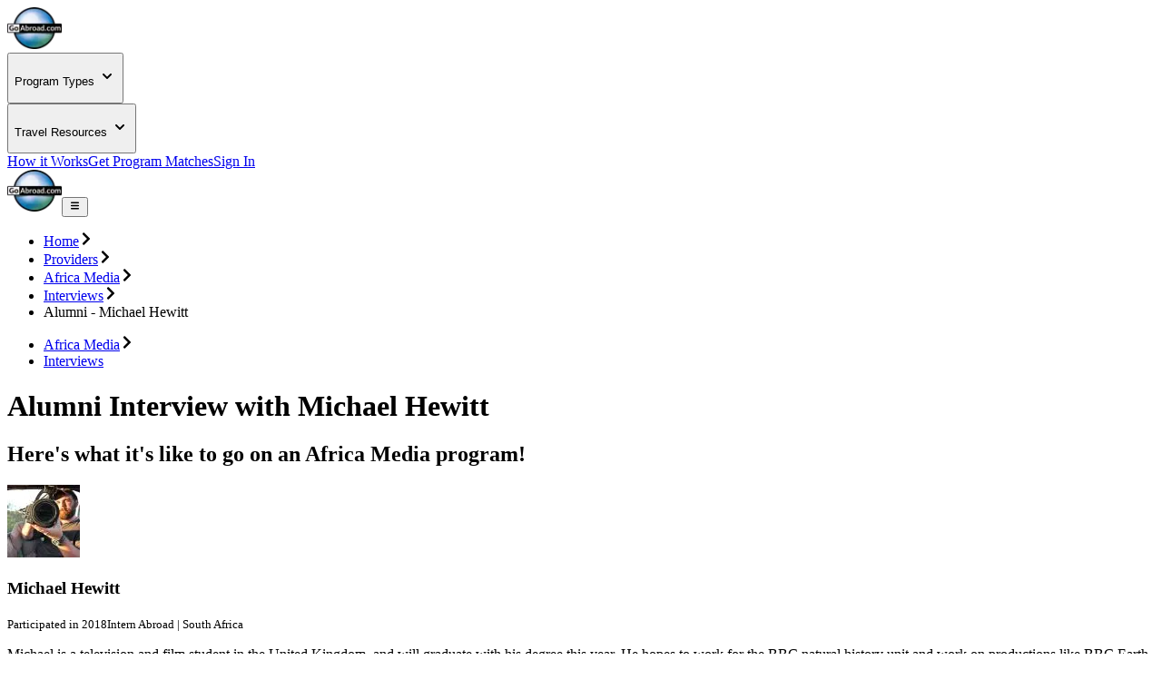

--- FILE ---
content_type: text/html; charset=utf-8
request_url: https://www.goabroad.com/interviews/michael-hewitt-2018-program-participant
body_size: 21092
content:
<!DOCTYPE html><html lang="en"><head><meta charSet="UTF-8" data-next-head=""/><meta name="viewport" content="width=device-width, initial-scale=1.0, user-scalable=yes" data-next-head=""/><meta name="fragment" content="!" data-next-head=""/><meta name="language" content="interviews" data-next-head=""/><link rel="icon" href="/favicon.ico" type="image/icon" sizes="256x256" data-next-head=""/><link rel="preconnect" href="https://image-transform.prod1.gaplabs.ph/image" data-next-head=""/><title data-next-head="">Michael Hewitt | Africa Media Alumni Interview</title><meta name="description" content="Check out this GoAbroad Interview with Michael Hewitt who participated in Africa Media program." data-next-head=""/><meta name="robots" content="index , follow, max-image-preview:large" data-next-head=""/><link rel="canonical" href="https://www.goabroad.com/interviews/michael-hewitt-2018-program-participant" data-next-head=""/><meta property="fb:app_id" content="1192776820746545" data-next-head=""/><meta property="fb:pages" content="192597394475" data-next-head=""/><meta name="google-site-verification" content="u2AEa5rOlnyIWq1-8l26EaCXOWQ8CWPudKwAjcawQ54" data-next-head=""/><meta name="msvalidate.01" content="3666641D4D3CF0046645F59413DE3E59" data-next-head=""/><meta name="yandex-verification" content="2152da09ae506cb1" data-next-head=""/><meta name="og:type" content="website" data-next-head=""/><meta name="og:title" content="Michael Hewitt | Africa Media Alumni Interview" data-next-head=""/><meta name="og:description" content="Check out this GoAbroad Interview with Michael Hewitt who participated in Africa Media program." data-next-head=""/><meta name="og:image" content="https://images.goabroad.com/image/upload/v1/images2/interviews/michael-hewitt-1560418929.jpg" data-next-head=""/><meta name="og:image:alt" content="Michael Hewitt" data-next-head=""/><meta name="og:ttl" content="345600" data-next-head=""/><meta name="og:url" content="https://www.goabroad.com/interviews/michael-hewitt-2018-program-participant" data-next-head=""/><meta name="og:site_name" content="GoAbroad.com" data-next-head=""/><link rel="preload" href="/_next/static/media/Inter-s.p.84182923.ttf" as="font" type="font/ttf" crossorigin="anonymous" data-next-font="size-adjust"/><link rel="preload" href="/_next/static/chunks/bf86e7b341f9ce0c.css" as="style"/><link rel="preload" href="/_next/static/chunks/3315cfbebf468cad.css" as="style"/><link rel="preload" as="image" imageSrcSet="https://image-transform.prod1.gaplabs.ph/image/https://images.goabroad.com/image/upload/h_98,w_128/v1/images2/goabroad-logo.webp?width=64 1x, https://image-transform.prod1.gaplabs.ph/image/https://images.goabroad.com/image/upload/h_98,w_128/v1/images2/goabroad-logo.webp?width=128 2x" data-next-head=""/><link rel="stylesheet" href="/_next/static/chunks/bf86e7b341f9ce0c.css" data-n-g=""/><link rel="stylesheet" href="/_next/static/chunks/3315cfbebf468cad.css" data-n-g=""/><noscript data-n-css=""></noscript><script defer="" noModule="" src="/_next/static/chunks/a6dad97d9634a72d.js"></script><script src="/_next/static/chunks/b3d4eb00f1cff17e.js" defer=""></script><script src="/_next/static/chunks/cddfe1875d95925d.js" defer=""></script><script src="/_next/static/chunks/87a178385a85bae8.js" defer=""></script><script src="/_next/static/chunks/142c31357ad1fcf8.js" defer=""></script><script src="/_next/static/chunks/c22192becc0be280.js" defer=""></script><script src="/_next/static/chunks/e2b379490c73bf71.js" defer=""></script><script src="/_next/static/chunks/35d5fadf1126e5e6.js" defer=""></script><script src="/_next/static/chunks/3eab218829c97740.js" defer=""></script><script src="/_next/static/chunks/7c5fd71e2b290cfb.js" defer=""></script><script src="/_next/static/chunks/0eca2fab941438b4.js" defer=""></script><script src="/_next/static/chunks/bc452fc8f412943b.js" defer=""></script><script src="/_next/static/chunks/93e276a2623341a5.js" defer=""></script><script src="/_next/static/chunks/fca8cf1ccc8d9b8d.js" defer=""></script><script src="/_next/static/chunks/f9c157c81f34c533.js" defer=""></script><script src="/_next/static/chunks/eb103e4d876e7c84.js" defer=""></script><script src="/_next/static/chunks/86d0d5aa8f7fcd43.js" defer=""></script><script src="/_next/static/chunks/b706a4d7c7f25e87.js" defer=""></script><script src="/_next/static/chunks/7e0a978ef9f5494d.js" defer=""></script><script src="/_next/static/chunks/0342ed944826b1fd.js" defer=""></script><script src="/_next/static/chunks/121035eb2c0fdff0.js" defer=""></script><script src="/_next/static/chunks/c65757fc46447725.js" defer=""></script><script src="/_next/static/chunks/ab41cc6a2c50392c.js" defer=""></script><script src="/_next/static/chunks/turbopack-43a6cde7e3966d4b.js" defer=""></script><script src="/_next/static/chunks/3745b88615a9cbb9.js" defer=""></script><script src="/_next/static/chunks/7087a8763a129d20.js" defer=""></script><script src="/_next/static/chunks/06064a5b30246f8f.js" defer=""></script><script src="/_next/static/chunks/8ac51be3b1b5757c.js" defer=""></script><script src="/_next/static/chunks/7a48c9f3bcaf2f0f.js" defer=""></script><script src="/_next/static/chunks/857ae51432e47ba3.js" defer=""></script><script src="/_next/static/chunks/1d76346002df56d8.js" defer=""></script><script src="/_next/static/chunks/turbopack-8d55bc645dee03b7.js" defer=""></script><script src="/_next/static/O65oE0ujDsc4vjytPf9kn/_ssgManifest.js" defer=""></script><script src="/_next/static/O65oE0ujDsc4vjytPf9kn/_buildManifest.js" defer=""></script></head><body><noscript><iframe
                                            src="https://www.googletagmanager.com/ns.html?id=GTM-THR8BK"
                                            height="0"
                                            width="0"
                                            style="display:none;visibility:hidden"
                                        ></iframe></noscript><link rel="preload" as="image" imageSrcSet="https://image-transform.prod1.gaplabs.ph/image/https://images.goabroad.com/image/upload/h_98,w_128/v1/images2/goabroad-logo.webp?width=64 1x, https://image-transform.prod1.gaplabs.ph/image/https://images.goabroad.com/image/upload/h_98,w_128/v1/images2/goabroad-logo.webp?width=128 2x"/><div id="__next"><script data-cookieconsent="ignore">
                    window.dataLayer = window.dataLayer || [];
                    function gtag(){dataLayer.push(arguments);}
                    gtag("set", "ads_data_redaction", true);
                    gtag("set", "url_passthrough", true);
                    </script><span hidden="" style="position:fixed;top:1px;left:1px;width:1px;height:0;padding:0;margin:-1px;overflow:hidden;clip:rect(0, 0, 0, 0);white-space:nowrap;border-width:0;display:none"></span><span hidden="" style="position:fixed;top:1px;left:1px;width:1px;height:0;padding:0;margin:-1px;overflow:hidden;clip:rect(0, 0, 0, 0);white-space:nowrap;border-width:0;display:none"></span><div class="h-auto bg-white"><div class="relative z-30 h-fit w-full bg-white shadow-md"><div class="mx-auto hidden w-full max-w-7xl items-center justify-center px-4 py-4 lg:flex lg:px-4"><a href="https://www.goabroad.com/" title="GoAbroad.com" class="mr-[15px] flex h-[50px] w-[85px]"><img alt="GoAbroad" loading="lazy" width="60" height="46" decoding="async" data-nimg="1" class="self-center" style="color:transparent" srcSet="https://image-transform.prod1.gaplabs.ph/image/https://images.goabroad.com/image/upload/h_92,w_120,q_100/v1/images2/goabroad-logo.webp?width=64 1x, https://image-transform.prod1.gaplabs.ph/image/https://images.goabroad.com/image/upload/h_92,w_120,q_100/v1/images2/goabroad-logo.webp?width=128 2x" src="https://image-transform.prod1.gaplabs.ph/image/https://images.goabroad.com/image/upload/h_92,w_120,q_100/v1/images2/goabroad-logo.webp?width=128"/></a><nav class="flex w-full items-center justify-end gap-8"><div class="hidden lg:block"><div class="relative" data-headlessui-state=""><button class="inline-flex items-center rounded-md text-base font-semibold text-neutral-700 hover:text-neutral-900 focus:outline-none focus:ring-0" type="button" aria-expanded="false" data-headlessui-state=""><p class="flex items-center text-sm font-bold" aria-label="Choose Experience">Program Types<!-- --> <svg stroke="currentColor" fill="currentColor" stroke-width="0" viewBox="0 0 20 20" aria-hidden="true" height="20px" width="20px" xmlns="http://www.w3.org/2000/svg"><path fill-rule="evenodd" d="M5.293 7.293a1 1 0 011.414 0L10 10.586l3.293-3.293a1 1 0 111.414 1.414l-4 4a1 1 0 01-1.414 0l-4-4a1 1 0 010-1.414z" clip-rule="evenodd"></path></svg></p></button><noscript><div class="hidden"><a href="https://www.goabroad.com/study-abroad">Study Abroad</a><a href="https://www.goabroad.com/volunteer-abroad">Volunteer Abroad</a><a href="https://www.goabroad.com/intern-abroad">Intern Abroad</a><a href="https://www.goabroad.com/teach-abroad">Teach Abroad</a><a href="https://www.goabroad.com/tefl-courses">TEFL Courses</a><a href="https://www.goabroad.com/gap-year">Gap Year</a><a href="https://www.goabroad.com/degree-abroad">Degrees Abroad</a><a href="https://www.goabroad.com/highschool-study-abroad">High School Abroad</a><a href="https://www.goabroad.com/language-study-abroad">Language Schools</a><a href="https://www.goabroad.com/adventure-travel-abroad">Adventure Travel</a><a href="https://jobs.goabroad.com">Jobs Abroad</a></div></noscript></div><span hidden="" style="position:fixed;top:1px;left:1px;width:1px;height:0;padding:0;margin:-1px;overflow:hidden;clip:rect(0, 0, 0, 0);white-space:nowrap;border-width:0;display:none"></span></div><div class="hidden lg:block"><div class="relative" data-headlessui-state=""><button class="inline-flex items-center rounded-md text-base font-semibold text-neutral-700 hover:text-neutral-900 focus:outline-none focus:ring-0" type="button" aria-expanded="false" data-headlessui-state=""><p class="flex items-center text-sm font-bold" aria-label="Online Programs">Travel Resources<!-- --> <svg stroke="currentColor" fill="currentColor" stroke-width="0" viewBox="0 0 20 20" aria-hidden="true" height="20px" width="20px" xmlns="http://www.w3.org/2000/svg"><path fill-rule="evenodd" d="M5.293 7.293a1 1 0 011.414 0L10 10.586l3.293-3.293a1 1 0 111.414 1.414l-4 4a1 1 0 01-1.414 0l-4-4a1 1 0 010-1.414z" clip-rule="evenodd"></path></svg></p></button><noscript><div class="hidden"><a href="https://insurance.goabroad.com">Travel Insurance</a><a href="https://www.goabroad.com/travel-resources/accommodations-abroad">Accommodation</a><a href="https://www.goabroad.com/travel-resources/flights-transportation">Flights &amp; Transportation</a><a href="https://www.goabroad.com/travel-resources/mobile-data-abroad">eSIM &amp; Mobile Data</a><a href="https://www.goabroad.com/travel-resources/passports-visas">Passports &amp; Visas</a><a href="https://www.goabroad.com/travel-resources/finances-abroad">Finances &amp; Credit Cards</a><a href="https://www.goabroad.com/scholarships-abroad">Scholarships</a><a href="https://www.goabroad.com/articles">Travel Articles</a></div></noscript></div><span hidden="" style="position:fixed;top:1px;left:1px;width:1px;height:0;padding:0;margin:-1px;overflow:hidden;clip:rect(0, 0, 0, 0);white-space:nowrap;border-width:0;display:none"></span></div><a class="gtm-how-it-works focus:ring-primary-200 rounded-md text-sm font-bold text-neutral-700 hover:text-neutral-900 focus:outline-none focus:ring-2 focus:ring-offset-4" href="https://www.goabroad.com/how-it-works">How it Works</a><a class="gtm-help-me focus:ring-primary-200 rounded-md text-sm font-bold text-neutral-700 hover:text-neutral-900 focus:outline-none focus:ring-2 focus:ring-offset-4" href="https://www.goabroad.com/onlineadvisor">Get Program Matches</a><a class="gtm-no-link-sign-in-myg focus:ring-primary-100 cursor-pointer rounded-[3px] border border-solid border-neutral-700 px-[15px] py-[10px] text-sm font-bold leading-4 text-neutral-700 hover:border-neutral-900 hover:text-neutral-900 focus:outline-none focus:ring-4" data-cy="sign-in-btn" href="https://my.goabroad.com/auth/signin?callbackUrl=https://www.goabroad.com">Sign In</a></nav></div></div><div class="flex h-[80px] w-full items-center justify-between bg-white shadow-md lg:hidden"><div class="gap-sm p-sm md:gap-md flex h-[80px] w-full items-center justify-between bg-white undefined"><a href="https://www.goabroad.com/" title="GoAbroad.com" class="flex h-[46px] w-[60px]"><img alt="GoAbroad" width="60" height="46" decoding="async" data-nimg="1" style="color:transparent" srcSet="https://image-transform.prod1.gaplabs.ph/image/https://images.goabroad.com/image/upload/h_98,w_128/v1/images2/goabroad-logo.webp?width=64 1x, https://image-transform.prod1.gaplabs.ph/image/https://images.goabroad.com/image/upload/h_98,w_128/v1/images2/goabroad-logo.webp?width=128 2x" src="https://image-transform.prod1.gaplabs.ph/image/https://images.goabroad.com/image/upload/h_98,w_128/v1/images2/goabroad-logo.webp?width=128"/></a><button class="shrink-0 rounded-sm outline-0 focus:shadow-none active:outline-none lg:hidden" aria-label="hamburger menu"><svg stroke="currentColor" fill="currentColor" stroke-width="0" viewBox="0 0 20 20" aria-hidden="true" class="text-2xl text-gray-900 md:text-3xl" height="1em" width="1em" xmlns="http://www.w3.org/2000/svg"><path fill-rule="evenodd" d="M3 5a1 1 0 011-1h12a1 1 0 110 2H4a1 1 0 01-1-1zM3 10a1 1 0 011-1h12a1 1 0 110 2H4a1 1 0 01-1-1zM3 15a1 1 0 011-1h12a1 1 0 110 2H4a1 1 0 01-1-1z" clip-rule="evenodd"></path></svg></button></div></div></div><main class="inter_aa47fff9-module__nIfcJa__className"><script type="application/ld+json">{"@context":"https://schema.org","@type":"BreadcrumbList","itemListElement":[{"@type":"ListItem","position":1,"name":"Home","item":"https://www.goabroad.com/"},{"@type":"ListItem","position":2,"name":"Providers","item":"https://www.goabroad.com/providers"},{"@type":"ListItem","position":3,"name":"Africa Media","item":"https://www.goabroad.com/providers/africa-media-1"},{"@type":"ListItem","position":4,"name":"Interviews","item":"https://www.goabroad.com/providers/africa-media-1#interviews"},{"@type":"ListItem","position":5,"name":"Alumni - Michael Hewitt","item":"https://www.goabroad.com/interviews/michael-hewitt-2018-program-participant"}]}</script><script type="application/ld+json">{"@context":"https://schema.org","@type":"ItemList"}</script><div class="mx-auto mt-2 w-full max-w-7xl lg:mt-6 lg:pt-0"><div class="relative flex w-full max-w-7xl"><div class="flex w-full justify-center px-4 xl:px-0 hidden md:flex"><ul class="flex w-full max-w-7xl flex-wrap items-center gap-2 py-4 pr-10 text-xs uppercase"><li class="flex items-center gap-2"><a href="https://www.goabroad.com/" class="text-cobalt-500 focus:ring-primary-100 rounded-sm font-bold focus:ring">Home</a><svg stroke="currentColor" fill="currentColor" stroke-width="0" viewBox="0 0 320 512" class="text-xs text-neutral-500" height="1em" width="1em" xmlns="http://www.w3.org/2000/svg"><path d="M285.476 272.971L91.132 467.314c-9.373 9.373-24.569 9.373-33.941 0l-22.667-22.667c-9.357-9.357-9.375-24.522-.04-33.901L188.505 256 34.484 101.255c-9.335-9.379-9.317-24.544.04-33.901l22.667-22.667c9.373-9.373 24.569-9.373 33.941 0L285.475 239.03c9.373 9.372 9.373 24.568.001 33.941z"></path></svg></li><li class="flex items-center gap-2"><a href="https://www.goabroad.com/providers" class="text-cobalt-500 focus:ring-primary-100 rounded-sm font-bold focus:ring">Providers</a><svg stroke="currentColor" fill="currentColor" stroke-width="0" viewBox="0 0 320 512" class="text-xs text-neutral-500" height="1em" width="1em" xmlns="http://www.w3.org/2000/svg"><path d="M285.476 272.971L91.132 467.314c-9.373 9.373-24.569 9.373-33.941 0l-22.667-22.667c-9.357-9.357-9.375-24.522-.04-33.901L188.505 256 34.484 101.255c-9.335-9.379-9.317-24.544.04-33.901l22.667-22.667c9.373-9.373 24.569-9.373 33.941 0L285.475 239.03c9.373 9.372 9.373 24.568.001 33.941z"></path></svg></li><li class="flex items-center gap-2"><a href="https://www.goabroad.com/providers/africa-media-1" class="text-cobalt-500 focus:ring-primary-100 rounded-sm font-bold focus:ring">Africa Media</a><svg stroke="currentColor" fill="currentColor" stroke-width="0" viewBox="0 0 320 512" class="text-xs text-neutral-500" height="1em" width="1em" xmlns="http://www.w3.org/2000/svg"><path d="M285.476 272.971L91.132 467.314c-9.373 9.373-24.569 9.373-33.941 0l-22.667-22.667c-9.357-9.357-9.375-24.522-.04-33.901L188.505 256 34.484 101.255c-9.335-9.379-9.317-24.544.04-33.901l22.667-22.667c9.373-9.373 24.569-9.373 33.941 0L285.475 239.03c9.373 9.372 9.373 24.568.001 33.941z"></path></svg></li><li class="flex items-center gap-2"><a href="https://www.goabroad.com/providers/africa-media-1#interviews" class="text-cobalt-500 focus:ring-primary-100 rounded-sm font-bold focus:ring">Interviews</a><svg stroke="currentColor" fill="currentColor" stroke-width="0" viewBox="0 0 320 512" class="text-xs text-neutral-500" height="1em" width="1em" xmlns="http://www.w3.org/2000/svg"><path d="M285.476 272.971L91.132 467.314c-9.373 9.373-24.569 9.373-33.941 0l-22.667-22.667c-9.357-9.357-9.375-24.522-.04-33.901L188.505 256 34.484 101.255c-9.335-9.379-9.317-24.544.04-33.901l22.667-22.667c9.373-9.373 24.569-9.373 33.941 0L285.475 239.03c9.373 9.372 9.373 24.568.001 33.941z"></path></svg></li><li class="flex items-center gap-2"><span class="font-bold leading-5 text-[#444] no-underline">Alumni - Michael Hewitt</span></li></ul></div><div class="flex w-full justify-center px-4 xl:px-0 flex md:hidden"><ul class="flex w-full max-w-7xl flex-wrap items-center gap-2 py-4 pr-10 text-xs uppercase"><li class="flex items-center gap-2"><a href="https://www.goabroad.com/providers/africa-media-1" class="text-cobalt-500 focus:ring-primary-100 rounded-sm font-bold focus:ring">Africa Media</a><svg stroke="currentColor" fill="currentColor" stroke-width="0" viewBox="0 0 320 512" class="text-xs text-neutral-500" height="1em" width="1em" xmlns="http://www.w3.org/2000/svg"><path d="M285.476 272.971L91.132 467.314c-9.373 9.373-24.569 9.373-33.941 0l-22.667-22.667c-9.357-9.357-9.375-24.522-.04-33.901L188.505 256 34.484 101.255c-9.335-9.379-9.317-24.544.04-33.901l22.667-22.667c9.373-9.373 24.569-9.373 33.941 0L285.475 239.03c9.373 9.372 9.373 24.568.001 33.941z"></path></svg></li><li class="flex items-center gap-2"><a href="https://www.goabroad.com/providers/africa-media-1#interviews" class="text-cobalt-500 focus:ring-primary-100 rounded-sm font-bold focus:ring">Interviews</a></li></ul></div></div></div><main class="flex w-full flex-col items-center text-neutral-800"><div class="mb-12 mt-4 flex w-full max-w-7xl flex-col gap-8 px-4 lg:mt-8 xl:px-0"><div class="flex w-full flex-col gap-8 lg:flex-row"><div class="flex w-full flex-col gap-12"><div class="flex w-full flex-col gap-1"><h1 class="text-2xl font-bold md:text-4xl">Alumni Interview with Michael Hewitt</h1><h2 class="text-lg italic">Here&#x27;s what it&#x27;s like to go on an Africa Media program!</h2></div><div class="flex w-full flex-col gap-6 md:flex-row"><div class="top-24 flex w-full flex-col gap-4 self-start rounded-md bg-slate-100 p-6 text-neutral-900"><div class="flex items-center gap-4"><img alt="Michael Hewitt" loading="lazy" width="80" height="80" decoding="async" data-nimg="1" class="rounded-full" style="color:transparent" srcSet="https://image-transform.prod1.gaplabs.ph/image/https://images.goabroad.com/image/upload/h_80,w_80,c_fill,g_auto,fl_progressive,f_auto/v1/images2/interviews/michael-hewitt-1560418929.jpg?width=96 1x, https://image-transform.prod1.gaplabs.ph/image/https://images.goabroad.com/image/upload/h_80,w_80,c_fill,g_auto,fl_progressive,f_auto/v1/images2/interviews/michael-hewitt-1560418929.jpg?width=256 2x" src="https://image-transform.prod1.gaplabs.ph/image/https://images.goabroad.com/image/upload/h_80,w_80,c_fill,g_auto,fl_progressive,f_auto/v1/images2/interviews/michael-hewitt-1560418929.jpg?width=256"/><div class="flex flex-col gap-1"><h3 class="text-lg font-bold leading-5">Michael Hewitt</h3><small class="text-sm">Participated in 2018</small><small class="text-sm">Intern Abroad<!-- --> | <!-- -->South Africa</small></div></div><div class="text-sm italic text-neutral-700"><p>Michael is a television and film student in the United Kingdom, and will graduate with his degree this year. He hopes to work for the BBC natural history unit and work on productions like BBC Earth.</p></div></div></div><div class="-my-8 flex w-full flex-col items-end gap-2 rounded-md py-4"><span class="italic text-neutral-700">Share this interview</span><div class="flex gap-2 text-2xl text-slate-700"><button aria-label="share article to facebook" class="react-share__ShareButton gtm-no-link-social-fb rounded-full !p-2 text-base text-neutral-800 hover:!bg-gray-200 focus:!bg-gray-200 md:text-lg [&amp;&gt;button]:border-none" style="background-color:transparent;border:none;padding:0;font:inherit;color:inherit;cursor:pointer"><svg stroke="currentColor" fill="currentColor" stroke-width="0" viewBox="0 0 320 512" height="1em" width="1em" xmlns="http://www.w3.org/2000/svg"><path d="M80 299.3V512H196V299.3h86.5l18-97.8H196V166.9c0-51.7 20.3-71.5 72.7-71.5c16.3 0 29.4 .4 37 1.2V7.9C291.4 4 256.4 0 236.2 0C129.3 0 80 50.5 80 159.4v42.1H14v97.8H80z"></path></svg></button><button aria-label="share article to pinterest" class="react-share__ShareButton gtm-no-link-social-pinterest rounded-full !p-2 text-base text-neutral-800 hover:!bg-gray-200 focus:!bg-gray-200 md:text-lg [&amp;&gt;button]:border-none" style="background-color:transparent;border:none;padding:0;font:inherit;color:inherit;cursor:pointer"><svg stroke="currentColor" fill="currentColor" stroke-width="0" viewBox="0 0 496 512" height="1em" width="1em" xmlns="http://www.w3.org/2000/svg"><path d="M496 256c0 137-111 248-248 248-25.6 0-50.2-3.9-73.4-11.1 10.1-16.5 25.2-43.5 30.8-65 3-11.6 15.4-59 15.4-59 8.1 15.4 31.7 28.5 56.8 28.5 74.8 0 128.7-68.8 128.7-154.3 0-81.9-66.9-143.2-152.9-143.2-107 0-163.9 71.8-163.9 150.1 0 36.4 19.4 81.7 50.3 96.1 4.7 2.2 7.2 1.2 8.3-3.3.8-3.4 5-20.3 6.9-28.1.6-2.5.3-4.7-1.7-7.1-10.1-12.5-18.3-35.3-18.3-56.6 0-54.7 41.4-107.6 112-107.6 60.9 0 103.6 41.5 103.6 100.9 0 67.1-33.9 113.6-78 113.6-24.3 0-42.6-20.1-36.7-44.8 7-29.5 20.5-61.3 20.5-82.6 0-19-10.2-34.9-31.4-34.9-24.9 0-44.9 25.7-44.9 60.2 0 22 7.4 36.8 7.4 36.8s-24.5 103.8-29 123.2c-5 21.4-3 51.6-.9 71.2C65.4 450.9 0 361.1 0 256 0 119 111 8 248 8s248 111 248 248z"></path></svg></button></div></div><article class="w-full"><h3 class=" not-prose mb-6 text-[1.3em] font-bold text-neutral-800 ">What inspired you to travel abroad? </h3><p class="mb-6 text-neutral-800">I love wildlife documentaries and particularly David Attenborough programs. My dream is to become a documentary filmmaker and work for the BBC. I found the Africa Media program online, and it was the the best, as I wanted to film cool wildlife like lions and elephants, rather than foxes and badgers. That the program was based in South Africa, worked on free range wildlife reserves, and the past films from their students showed me this was a real professional program where I could learn more about becoming a wildlife filmmaker.</p><figure class="awesome-image centered"><img alt="African elephant" loading="lazy" width="765" height="510" decoding="async" data-nimg="1" class="not-prose rounded-[14px] w-full " style="color:transparent;min-width:auto" srcSet="https://image-transform.prod1.gaplabs.ph/image/https://images.goabroad.com/image/upload/images2/interviews/michael-hewitt1-1560418739.jpg?width=828 1x, https://image-transform.prod1.gaplabs.ph/image/https://images.goabroad.com/image/upload/images2/interviews/michael-hewitt1-1560418739.jpg?width=1920 2x" src="https://image-transform.prod1.gaplabs.ph/image/https://images.goabroad.com/image/upload/images2/interviews/michael-hewitt1-1560418739.jpg?width=1920"/><figcaption class="caption"><p class="mb-6 text-neutral-800">Elephant approaching for closeups</p><p class="mb-6 text-neutral-800"></p></figcaption></figure><p class="mb-6 text-neutral-800"><span style="color:inherit;font-family:inherit;font-size:21px;font-weight:bold">Why did you choose <a title="" class="text-cobalt-500 underline  undefined " href="https://www.goabroad.com/providers/africa-media-1">Africa Media</a>? </span><br/></p><p class="mb-6 text-neutral-800">It was based in Africa and I could film African wildlife, The past films looked really great, and thus I knew it was a professional operation The kit that they said we were going to use (cameras, drones, RC cars, audio kit) all looked really professional and what I needed to train on. </p><p class="mb-6 text-neutral-800"><span style="color:inherit;font-family:inherit;font-size:21px;font-weight:bold">What was your favorite part about South Africa? </span><br/></p><p class="mb-6 text-neutral-800">Schotia Game Reserve; the rangers and instructors really went out of their way to allow the students to collect incredible footage of the wildlife and have incredible encounters. </p><h3 class=" not-prose mb-6 text-[1.3em] font-bold text-neutral-800 ">What made your experience abroad extraordinary? </h3><p class="mb-6 text-neutral-800">Everything was incredible, but it was overall the feeling that I was working and making a genuine wildlife documentary, and experiencing all the things that you would experience as a filmmaker. </p><p class="mb-6 text-neutral-800"><span style="color:inherit;font-family:inherit;font-size:21px;font-weight:bold">How did the local program staff support you throughout your program? </span><br/></p><p class="mb-6 text-neutral-800">We had two instructors and five students on the program the month I was there. When we were on the reserve we also had an experienced game ranger who was with us all the time. All of them were really committed to ensuring that I had the support I needed. </p><p class="mb-6 text-neutral-800"><span style="color:inherit;font-family:inherit;font-size:21px;font-weight:bold">What&#x27;s one thing you wish you would have done differently during your time abroad? </span><br/></p><p class="mb-6 text-neutral-800">Maybe learn more about cameras and filming online before arriving; this would have saved some effort at the beginning of the program getting used to using the programs, cameras, and audio kit. If you are good with the cameras (quickly getting focus, exposure, etc.), then you can ensure you capture footage. I missed some stuff as I was fumbling with controls. </p><figure class="awesome-image centered"><img alt="Africa Media participants filming a sunset" loading="lazy" width="765" height="510" decoding="async" data-nimg="1" class="not-prose rounded-[14px] w-full " style="color:transparent;min-width:auto" srcSet="https://image-transform.prod1.gaplabs.ph/image/https://images.goabroad.com/image/upload/images2/interviews/michael-hewitt2-1560418785.jpg?width=828 1x, https://image-transform.prod1.gaplabs.ph/image/https://images.goabroad.com/image/upload/images2/interviews/michael-hewitt2-1560418785.jpg?width=1920 2x" src="https://image-transform.prod1.gaplabs.ph/image/https://images.goabroad.com/image/upload/images2/interviews/michael-hewitt2-1560418785.jpg?width=1920"/><figcaption class="caption"><p class="mb-6 text-neutral-800">Filming a time lapse of sunsets</p><p class="mb-6 text-neutral-800"></p></figcaption></figure><p class="mb-6 text-neutral-800"><span style="color:inherit;font-family:inherit;font-size:21px;font-weight:bold">Describe what a typical day in your life abroad looked like. </span><br/></p><p class="mb-6 text-neutral-800">On the reserve, we lived in the middle surrounded by lions at night. The bush camp had no electricity or internet, so we had fires and talked. In the morning we drove to the saloon to collect our cameras and filming kit (that had charged over night), then we headed off to breakfasts. After breakfasts we headed out into the reserve to film. The instructors would talk to us all about what content we needed and we made a plan on how to collect it. After this we went to the saloon for lunch and to download footage, and check the internet.</p><p class="mb-6 text-neutral-800">Afternoons were again spent filming around the reserve. Much of this was from the bakkie (land rover), but if working on B-roll or animals that were not dangerous we would get down and use tripods, etc. We also used the drones and a remote-controlled car with Go Pros set up on it. In the evening we went back to the saloon to download more footage and then headed off to dinner. Dinner was in a big lapa and had a huge open fire and was awesome. Then back to bushcamp for a fire and sleep. </p><p class="mb-6 text-neutral-800"><span style="color:inherit;font-family:inherit;font-size:21px;font-weight:bold">What did you enjoy doing in your free time abroad? </span><br/></p><p class="mb-6 text-neutral-800">Filming the wildlife was the best. I also enjoyed weekend trips to other reserves, shark cage diving, and the farmers’ market. The training and advise form course instructors was great. </p><h3 class=" not-prose mb-6 text-[1.3em] font-bold text-neutral-800 ">What type of accommodation did you have? What did you like best about it? </h3><p class="mb-6 text-neutral-800">In Mossel Bay, it was a large house with three of us in the dorm. In Schotia Reserve, we were in small cabins in the bush camp. Three in my cabin and no electricity. </p><p class="mb-6 text-neutral-800"><span style="color:inherit;font-family:inherit;font-size:21px;font-weight:bold">What is one thing every future participant should know about your program before their program begins? </span><br/></p><p class="mb-6 text-neutral-800">You are treated like a professional and taught that you must be accountable for your footage, cleaning your camera, using a tripod, etc. If you don&#x27;t, Annie and Ryan will call you on it. Also, the last week of editing is really hard and you go crazy in your head trying to finish your film. </p><p class="mb-6 text-neutral-800"><span style="color:inherit;font-family:inherit;font-size:21px;font-weight:bold">Would you recommend <a title="" class="text-cobalt-500 underline  undefined " href="https://www.goabroad.com/providers/africa-media-1">Africa Media</a> to others? Why? </span><br/></p><p class="mb-6 text-neutral-800">Yes, definitely. You feel you walk away with a really good skill and the confidence to try to get work in the documentary filmmaking industry. It is not like you are on a wildlife holiday, but you are working and dedicated to a mission of producing your film.</p><figure class="awesome-image centered"><img alt="Africa Media participants filming white rhinos" loading="lazy" width="765" height="510" decoding="async" data-nimg="1" class="not-prose rounded-[14px] w-full " style="color:transparent;min-width:auto" srcSet="https://image-transform.prod1.gaplabs.ph/image/https://images.goabroad.com/image/upload/images2/interviews/michael-hewitt3-1560418802.jpg?width=828 1x, https://image-transform.prod1.gaplabs.ph/image/https://images.goabroad.com/image/upload/images2/interviews/michael-hewitt3-1560418802.jpg?width=1920 2x" src="https://image-transform.prod1.gaplabs.ph/image/https://images.goabroad.com/image/upload/images2/interviews/michael-hewitt3-1560418802.jpg?width=1920"/><figcaption class="caption"><p class="mb-6 text-neutral-800">Getting ready to film white rhinos</p><p class="mb-6 text-neutral-800"></p></figcaption></figure><h3 class=" not-prose mb-6 text-[1.3em] font-bold text-neutral-800 ">What do you feel the biggest benefit of traveling abroad is? </h3><p class="mb-6 text-neutral-800">It is the nature; where I live is in the city. Seeing the reserves and the wildlife was a dream come true. </p><h3 class=" not-prose mb-6 text-[1.3em] font-bold text-neutral-800 ">Now that you&#x27;re home, how has your time abroad impacted your life? </h3><p class="mb-6 text-neutral-800">I now want to live and work somewhere close to nature. I don&#x27;t want to ever work in an office.</p><h3 class=" not-prose mb-6 text-[1.3em] font-bold text-neutral-800 ">What does meaningful travel mean to you? </h3><p class="mb-6 text-neutral-800">I think in my case, it’s the combination of the excitement of traveling and seeing Africa, with learning awesome skills that I can use for a career. I also think the skills of wildlife filming can play a big role in education and conservation.</p></article></div><div class="w-full lg:max-w-[400px]"><div class="sticky top-28 h-auto w-full rounded-md bg-slate-900 p-6 shadow-md"><div class="w-full space-y-6"><p class="font-semibold uppercase text-white">Provided By:</p><div class="flex w-full flex-col gap-6 rounded-md bg-slate-50 p-4"><div class="flex items-center gap-4"><div class="flex w-full flex-col"><div class="items-center text-base font-bold">Africa Media</div><div><div class="flex items-center gap-1"><div class="flex gap-0.5"><svg stroke="currentColor" fill="currentColor" stroke-width="0" viewBox="0 0 576 512" class="fill-sun-500" font-size="14" height="1em" width="1em" xmlns="http://www.w3.org/2000/svg"><path d="M259.3 17.8L194 150.2 47.9 171.5c-26.2 3.8-36.7 36.1-17.7 54.6l105.7 103-25 145.5c-4.5 26.3 23.2 46 46.4 33.7L288 439.6l130.7 68.7c23.2 12.2 50.9-7.4 46.4-33.7l-25-145.5 105.7-103c19-18.5 8.5-50.8-17.7-54.6L382 150.2 316.7 17.8c-11.7-23.6-45.6-23.9-57.4 0z"></path></svg><svg stroke="currentColor" fill="currentColor" stroke-width="0" viewBox="0 0 576 512" class="fill-sun-500" font-size="14" height="1em" width="1em" xmlns="http://www.w3.org/2000/svg"><path d="M259.3 17.8L194 150.2 47.9 171.5c-26.2 3.8-36.7 36.1-17.7 54.6l105.7 103-25 145.5c-4.5 26.3 23.2 46 46.4 33.7L288 439.6l130.7 68.7c23.2 12.2 50.9-7.4 46.4-33.7l-25-145.5 105.7-103c19-18.5 8.5-50.8-17.7-54.6L382 150.2 316.7 17.8c-11.7-23.6-45.6-23.9-57.4 0z"></path></svg><svg stroke="currentColor" fill="currentColor" stroke-width="0" viewBox="0 0 576 512" class="fill-sun-500" font-size="14" height="1em" width="1em" xmlns="http://www.w3.org/2000/svg"><path d="M259.3 17.8L194 150.2 47.9 171.5c-26.2 3.8-36.7 36.1-17.7 54.6l105.7 103-25 145.5c-4.5 26.3 23.2 46 46.4 33.7L288 439.6l130.7 68.7c23.2 12.2 50.9-7.4 46.4-33.7l-25-145.5 105.7-103c19-18.5 8.5-50.8-17.7-54.6L382 150.2 316.7 17.8c-11.7-23.6-45.6-23.9-57.4 0z"></path></svg><svg stroke="currentColor" fill="currentColor" stroke-width="0" viewBox="0 0 576 512" class="fill-sun-500" font-size="14" height="1em" width="1em" xmlns="http://www.w3.org/2000/svg"><path d="M259.3 17.8L194 150.2 47.9 171.5c-26.2 3.8-36.7 36.1-17.7 54.6l105.7 103-25 145.5c-4.5 26.3 23.2 46 46.4 33.7L288 439.6l130.7 68.7c23.2 12.2 50.9-7.4 46.4-33.7l-25-145.5 105.7-103c19-18.5 8.5-50.8-17.7-54.6L382 150.2 316.7 17.8c-11.7-23.6-45.6-23.9-57.4 0z"></path></svg><div style="width:14px;height:14px" class="group relative"><svg stroke="currentColor" fill="currentColor" stroke-width="0" viewBox="0 0 576 512" class="absolute left-0 top-0 fill-slate-300" font-size="14" height="1em" width="1em" xmlns="http://www.w3.org/2000/svg"><path d="M259.3 17.8L194 150.2 47.9 171.5c-26.2 3.8-36.7 36.1-17.7 54.6l105.7 103-25 145.5c-4.5 26.3 23.2 46 46.4 33.7L288 439.6l130.7 68.7c23.2 12.2 50.9-7.4 46.4-33.7l-25-145.5 105.7-103c19-18.5 8.5-50.8-17.7-54.6L382 150.2 316.7 17.8c-11.7-23.6-45.6-23.9-57.4 0z"></path></svg><svg stroke="currentColor" fill="currentColor" stroke-width="0" viewBox="0 0 576 512" class="fill-sun-500 absolute left-0 top-0 z-10" font-size="14" height="1em" width="1em" xmlns="http://www.w3.org/2000/svg"><path d="M288 0c-11.4 0-22.8 5.9-28.7 17.8L194 150.2 47.9 171.4c-26.2 3.8-36.7 36.1-17.7 54.6l105.7 103-25 145.5c-4.5 26.1 23 46 46.4 33.7L288 439.6V0z"></path></svg></div></div><span class="text-sm">9.72</span></div><span class="text-sm">29<!-- --> Reviews</span></div></div></div><a rel="sponsored noopener" target="_blank" href="https://www.goabroad.com/providers/africa-media-1" class="bg-secondary-500 w-full rounded-md px-5 py-2.5 text-center text-sm font-bold text-white hover:bg-red-500 focus:bg-red-500 focus:ring-4 focus:ring-red-200">Learn More</a></div></div></div></div></div><div class="flex flex-col gap-4 xl:px-0"><div class="flex w-full flex-col gap-4 md:flex-row md:justify-between"><div><h2 class="flex items-center gap-2 text-2xl font-bold">Recent Interviews</h2></div></div><div class="flex flex-col"><div class="flex items-start gap-8 border-y py-4"><div class="hidden w-full max-w-[300px] shrink-0 flex-col items-start gap-4 rounded-md bg-slate-50 p-4 lg:flex"><div class="flex items-center gap-4"><img alt="Rouxne van der Westhuizen" loading="lazy" width="80" height="80" decoding="async" data-nimg="1" class="w-20 rounded-full" style="color:transparent" srcSet="https://image-transform.prod1.gaplabs.ph/image/https://images.goabroad.com/image/upload/v1/images2/interviews/rouxne-van-der-westhuizen-1573799183.jpg?width=96 1x, https://image-transform.prod1.gaplabs.ph/image/https://images.goabroad.com/image/upload/v1/images2/interviews/rouxne-van-der-westhuizen-1573799183.jpg?width=256 2x" src="https://image-transform.prod1.gaplabs.ph/image/https://images.goabroad.com/image/upload/v1/images2/interviews/rouxne-van-der-westhuizen-1573799183.jpg?width=256"/><div class="flex flex-col items-start"><p class="text-lg font-bold">Rouxne van der Westhuizen</p><p class="text-xs">Interviewed in 2019</p><div class="bg-roman-500 mt-2 rounded-md px-5 py-1 text-xs text-white">Staff</div></div></div><div class="text-xs italic text-neutral-600"><p>Rouxne van der Westhuizen is the course director of the Travel and Environmental Journalism course at Africa Media, a South African wildlife med...</p></div></div><div class="flex flex-col gap-4"><div class="flex items-center gap-4 lg:hidden"><img alt="Rouxne van der Westhuizen" loading="lazy" width="80" height="80" decoding="async" data-nimg="1" class="w-20 rounded-full" style="color:transparent" srcSet="https://image-transform.prod1.gaplabs.ph/image/https://images.goabroad.com/image/upload/v1/images2/interviews/rouxne-van-der-westhuizen-1573799183.jpg?width=96 1x, https://image-transform.prod1.gaplabs.ph/image/https://images.goabroad.com/image/upload/v1/images2/interviews/rouxne-van-der-westhuizen-1573799183.jpg?width=256 2x" src="https://image-transform.prod1.gaplabs.ph/image/https://images.goabroad.com/image/upload/v1/images2/interviews/rouxne-van-der-westhuizen-1573799183.jpg?width=256"/><div class="flex flex-col items-start"><p class="font-bold">Rouxne van der Westhuizen</p><p class="text-xs">Interviewed in 2019</p><div class="bg-roman-500 mt-2 rounded-md px-5 py-1 text-xs text-white">Staff</div></div></div><div class="flex flex-col gap-2"><p class="text-sm">I’ve always been passionate about nature and travel. As a journalist, I continuously look for ways to incorporate these interests into my career. Africa Media granted me the opportunity to do exactly that and more. It’s a media company focused on telling the story of wild Africa, educating others...</p></div><a class="my-2 inline-flex text-sm font-bold hover:underline focus:underline" href="https://www.goabroad.com/interviews/rouxne-van-der-westhuizen-course-director">Show Full Interview</a></div></div></div><div class="mt-4 flex justify-center"><a class="gtm-recent-interview-see-all-btn focus:ring-roman-400 bg-roman-500 inline-flex items-center gap-2 rounded-lg px-6 py-2.5 text-sm font-semibold text-white hover:bg-red-500 focus:bg-red-500 focus:ring-4 focus:ring-red-200" href="/providers/africa-media-1#interviews">See All Interviews</a></div></div><div class="flex flex-col gap-4 xl:px-0"><div class="flex w-full flex-col items-center gap-4 md:flex-row md:justify-between"><div class="w-full"><h2 class="flex items-center gap-2 text-2xl font-bold">Recommended Programs</h2></div></div><div class="grid w-full grid-cols-1 gap-6 sm:grid-cols-2 lg:grid-cols-3"><div class="flex h-full flex-col"><div class="relative min-h-max w-full rounded-t-md"><button class="gtm-no-link-save-program group absolute right-2 top-2 flex cursor-pointer items-center gap-2 rounded-md bg-white px-2.5 py-1.5 opacity-90 shadow-sm"><svg stroke="currentColor" fill="currentColor" stroke-width="0" viewBox="0 0 512 512" class="group-hover:text-roman-500 text-[11px] transition-all duration-300 text-neutral-500" height="1em" width="1em" xmlns="http://www.w3.org/2000/svg"><path d="M462.3 62.6C407.5 15.9 326 24.3 275.7 76.2L256 96.5l-19.7-20.3C186.1 24.3 104.5 15.9 49.7 62.6c-62.8 53.6-66.1 149.8-9.9 207.9l193.5 199.8c12.5 12.9 32.8 12.9 45.3 0l193.5-199.8c56.3-58.1 53-154.3-9.8-207.9z"></path></svg><p class="text-xs font-bold text-neutral-700">Save</p></button></div><div class="flex h-full flex-col border bg-slate-50 p-4 shadow-md  rounded-md"><div class="mb-1 flex items-center gap-1 text-xs font-bold"><span class="text-sun-500">9.69</span><svg stroke="currentColor" fill="currentColor" stroke-width="0" viewBox="0 0 512 512" class="text-sun-500 text-base" height="1em" width="1em" xmlns="http://www.w3.org/2000/svg"><path d="M256 372.686L380.83 448l-33.021-142.066L458 210.409l-145.267-12.475L256 64l-56.743 133.934L54 210.409l110.192 95.525L131.161 448z"></path></svg><span class="font-normal">13<!-- --> <!-- -->reviews</span></div><a class="gtm-view-program hover:text-cobalt-500 focus:text-cobalt-500 line-clamp-2 min-h-[48px] text-base font-bold transition-all duration-300" href="https://www.goabroad.com/providers/africa-media-1/programs/wildlife-filmmaking-program-149573">Wildlife Documentary Filmmaking Program</a><div class="my-2 flex items-center gap-2"><p class="text-xs font-bold">Africa Media</p></div><p class="mb-4 mt-2 line-clamp-3 text-sm">Our two- or four-week wildlife filmmaking program enables you to conceptualize, film, and edit a wildlife documentary at a breathtaking African r...</p><div class="mt-auto flex gap-2"><a class="gtm-view-program focus:ring-primary-100 w-full rounded-md border border-neutral-400 px-4 py-2.5 text-center text-sm font-bold text-neutral-500 transition-all duration-300 hover:border-neutral-900 hover:text-neutral-900 focus:border-neutral-900 focus:text-neutral-900 focus:ring-4" href="https://www.goabroad.com/providers/africa-media-1/programs/wildlife-filmmaking-program-149573">View Program</a></div></div></div><div class="flex h-full flex-col"><div class="relative min-h-max w-full rounded-t-md"><button class="gtm-no-link-save-program group absolute right-2 top-2 flex cursor-pointer items-center gap-2 rounded-md bg-white px-2.5 py-1.5 opacity-90 shadow-sm"><svg stroke="currentColor" fill="currentColor" stroke-width="0" viewBox="0 0 512 512" class="group-hover:text-roman-500 text-[11px] transition-all duration-300 text-neutral-500" height="1em" width="1em" xmlns="http://www.w3.org/2000/svg"><path d="M462.3 62.6C407.5 15.9 326 24.3 275.7 76.2L256 96.5l-19.7-20.3C186.1 24.3 104.5 15.9 49.7 62.6c-62.8 53.6-66.1 149.8-9.9 207.9l193.5 199.8c12.5 12.9 32.8 12.9 45.3 0l193.5-199.8c56.3-58.1 53-154.3-9.8-207.9z"></path></svg><p class="text-xs font-bold text-neutral-700">Save</p></button></div><div class="flex h-full flex-col border bg-slate-50 p-4 shadow-md  rounded-md"><div class="mb-1 flex items-center gap-1 text-xs font-bold"><span class="text-sun-500">9.89</span><svg stroke="currentColor" fill="currentColor" stroke-width="0" viewBox="0 0 512 512" class="text-sun-500 text-base" height="1em" width="1em" xmlns="http://www.w3.org/2000/svg"><path d="M256 372.686L380.83 448l-33.021-142.066L458 210.409l-145.267-12.475L256 64l-56.743 133.934L54 210.409l110.192 95.525L131.161 448z"></path></svg><span class="font-normal">9<!-- --> <!-- -->reviews</span></div><a class="gtm-view-program hover:text-cobalt-500 focus:text-cobalt-500 line-clamp-2 min-h-[48px] text-base font-bold transition-all duration-300" href="https://www.goabroad.com/providers/africa-media-1/programs/underwater-photography-program-149362">Underwater Photography Program</a><div class="my-2 flex items-center gap-2"><p class="text-xs font-bold">Africa Media</p></div><p class="mb-4 mt-2 line-clamp-3 text-sm">Master the art of underwater photography whilst exploring the underwater worlds of tropical Mozambique or the world-renowned Aliwal Shoal of Sout...</p><div class="mt-auto flex gap-2"><a class="gtm-view-program focus:ring-primary-100 w-full rounded-md border border-neutral-400 px-4 py-2.5 text-center text-sm font-bold text-neutral-500 transition-all duration-300 hover:border-neutral-900 hover:text-neutral-900 focus:border-neutral-900 focus:text-neutral-900 focus:ring-4" href="https://www.goabroad.com/providers/africa-media-1/programs/underwater-photography-program-149362">View Program</a></div></div></div><div class="flex h-full flex-col"><div class="relative min-h-max w-full rounded-t-md"><button class="gtm-no-link-save-program group absolute right-2 top-2 flex cursor-pointer items-center gap-2 rounded-md bg-white px-2.5 py-1.5 opacity-90 shadow-sm"><svg stroke="currentColor" fill="currentColor" stroke-width="0" viewBox="0 0 512 512" class="group-hover:text-roman-500 text-[11px] transition-all duration-300 text-neutral-500" height="1em" width="1em" xmlns="http://www.w3.org/2000/svg"><path d="M462.3 62.6C407.5 15.9 326 24.3 275.7 76.2L256 96.5l-19.7-20.3C186.1 24.3 104.5 15.9 49.7 62.6c-62.8 53.6-66.1 149.8-9.9 207.9l193.5 199.8c12.5 12.9 32.8 12.9 45.3 0l193.5-199.8c56.3-58.1 53-154.3-9.8-207.9z"></path></svg><p class="text-xs font-bold text-neutral-700">Save</p></button></div><div class="flex h-full flex-col border bg-slate-50 p-4 shadow-md  rounded-md"><div class="mb-1 flex items-center gap-1 text-xs font-bold"><span class="text-sun-500">9.57</span><svg stroke="currentColor" fill="currentColor" stroke-width="0" viewBox="0 0 512 512" class="text-sun-500 text-base" height="1em" width="1em" xmlns="http://www.w3.org/2000/svg"><path d="M256 372.686L380.83 448l-33.021-142.066L458 210.409l-145.267-12.475L256 64l-56.743 133.934L54 210.409l110.192 95.525L131.161 448z"></path></svg><span class="font-normal">7<!-- --> <!-- -->reviews</span></div><a class="gtm-view-program hover:text-cobalt-500 focus:text-cobalt-500 line-clamp-2 min-h-[48px] text-base font-bold transition-all duration-300" href="https://www.goabroad.com/providers/africa-media-1/programs/wildlife-photography-conservation-program-149452">Wildlife Photography &amp; Conservation Program</a><div class="my-2 flex items-center gap-2"><p class="text-xs font-bold">Africa Media</p></div><p class="mb-4 mt-2 line-clamp-3 text-sm">This specially designed program offers practical training in wildlife and travel photojournalism techniques, complemented by engaging interaction...</p><div class="mt-auto flex gap-2"><a class="gtm-view-program focus:ring-primary-100 w-full rounded-md border border-neutral-400 px-4 py-2.5 text-center text-sm font-bold text-neutral-500 transition-all duration-300 hover:border-neutral-900 hover:text-neutral-900 focus:border-neutral-900 focus:text-neutral-900 focus:ring-4" href="https://www.goabroad.com/providers/africa-media-1/programs/wildlife-photography-conservation-program-149452">View Program</a></div></div></div></div></div></div></main></main><footer class="border-t border-gray-200 bg-neutral-50 md:border-t-2"><div class="py-md mx-auto max-w-7xl space-y-8 px-4 lg:space-y-12 xl:px-4 2xl:px-0"><div class="space-y-3 md:hidden"><h3 class="text-left text-sm font-bold text-neutral-800 lg:text-left">Subscribe to our newsletter</h3><div class="flex space-x-3"><div class="flex w-full space-x-3"><div class="relative min-w-0 flex-1 rounded-md shadow-sm"><input id="email" type="email" class="block w-full rounded-md border border-solid border-gray-300 bg-white px-3 py-2 text-sm text-gray-700 transition-shadow placeholder:font-light placeholder:text-gray-500 focus:border-none focus:outline focus:outline-blue-500 focus:ring-4 focus:ring-blue-300 disabled:cursor-not-allowed disabled:bg-gray-100" placeholder="Email Address" name="EMAIL"/></div><button class="bg-secondary-500 px-sm flex flex-shrink justify-center rounded-md border border-transparent py-2.5 text-xs font-semibold text-white shadow-sm hover:bg-red-500 focus:bg-red-500 focus:outline-none focus:ring-4 focus:ring-red-200">Subscribe</button></div></div></div><nav class="space-y-8 md:!mt-4 lg:space-y-12"><div class="gap-sm flex flex-col lg:grid lg:grid-cols-5"><section class="flex flex-col space-y-4"><div class="col-span-1" data-headlessui-state=""><h3 class="relative text-left text-sm font-bold text-neutral-800" id="headlessui-disclosure-button-«R2be6m»" aria-expanded="false" data-headlessui-state="">Explore By Program Type<svg stroke="currentColor" fill="currentColor" stroke-width="0" viewBox="0 0 20 20" aria-hidden="true" class="absolute right-0 top-0 text-neutral-400 lg:hidden" font-size="24" height="1em" width="1em" xmlns="http://www.w3.org/2000/svg"><path fill-rule="evenodd" d="M5.293 7.293a1 1 0 011.414 0L10 10.586l3.293-3.293a1 1 0 111.414 1.414l-4 4a1 1 0 01-1.414 0l-4-4a1 1 0 010-1.414z" clip-rule="evenodd"></path></svg></h3><noscript><nav class="flex flex-col space-y-6 lg:space-y-2"><ul><li class="underline"><a class="block text-xs font-normal text-neutral-700 hover:underline" href="https://www.goabroad.com/study-abroad">Study Abroad</a></li><li class="underline"><a class="block text-xs font-normal text-neutral-700 hover:underline" href="https://www.goabroad.com/volunteer-abroad">Volunteer Abroad</a></li><li class="underline"><a class="block text-xs font-normal text-neutral-700 hover:underline" href="https://www.goabroad.com/intern-abroad">Intern Abroad</a></li><li class="underline"><a class="block text-xs font-normal text-neutral-700 hover:underline" href="https://www.goabroad.com/teach-abroad">Teach Abroad</a></li><li class="underline"><a class="block text-xs font-normal text-neutral-700 hover:underline" href="https://www.goabroad.com/tefl-courses">TEFL Courses</a></li><li class="underline"><a class="block text-xs font-normal text-neutral-700 hover:underline" href="https://www.goabroad.com/gap-year">Gap Year</a></li><li class="underline"><a class="block text-xs font-normal text-neutral-700 hover:underline" href="https://www.goabroad.com/degree-abroad">Degrees Abroad</a></li><li class="underline"><a class="block text-xs font-normal text-neutral-700 hover:underline" href="https://www.goabroad.com/highschool-study-abroad">High School Abroad</a></li><li class="underline"><a class="block text-xs font-normal text-neutral-700 hover:underline" href="https://www.goabroad.com/language-study-abroad">Language Schools</a></li><li class="underline"><a class="block text-xs font-normal text-neutral-700 hover:underline" href="https://www.goabroad.com/adventure-travel-abroad">Adventure Travel</a></li><li class="underline"><a class="block text-xs font-normal text-neutral-700 hover:underline" href="https://jobs.goabroad.com">Jobs Abroad</a></li></ul></nav></noscript></div></section><section class="flex flex-col space-y-4"><div class="col-span-1" data-headlessui-state=""><h3 class="relative text-left text-sm font-bold text-neutral-800" id="headlessui-disclosure-button-«R2je6m»" aria-expanded="false" data-headlessui-state="">Tools for Travelers<svg stroke="currentColor" fill="currentColor" stroke-width="0" viewBox="0 0 20 20" aria-hidden="true" class="absolute right-0 top-0 text-neutral-400 lg:hidden" font-size="24" height="1em" width="1em" xmlns="http://www.w3.org/2000/svg"><path fill-rule="evenodd" d="M5.293 7.293a1 1 0 011.414 0L10 10.586l3.293-3.293a1 1 0 111.414 1.414l-4 4a1 1 0 01-1.414 0l-4-4a1 1 0 010-1.414z" clip-rule="evenodd"></path></svg></h3><noscript><nav class="flex flex-col space-y-6 lg:space-y-2"><ul><li class="underline"><a class="block text-xs font-normal text-neutral-700 hover:underline" href="https://www.goabroad.com/mygoabroad">MyGoAbroad</a></li><li class="underline"><a class="block text-xs font-normal text-neutral-700 hover:underline" href="https://www.goabroad.com/mygoabroad/esim">Get a Travel eSIM</a></li><li class="underline"><a class="block text-xs font-normal text-neutral-700 hover:underline" href="https://www.goabroad.com/mygoabroad/offers/apply">Apply for Deals</a></li><li class="underline"><a class="block text-xs font-normal text-neutral-700 hover:underline" href="https://www.goabroad.com/onlineadvisor">Help Me Pick a Program</a></li><li class="underline"><a class="block text-xs font-normal text-neutral-700 hover:underline" href="https://www.goabroad.com/how-it-works">How It Works</a></li><li class="underline"><a class="block text-xs font-normal text-neutral-700 hover:underline" href="https://www.goabroad.com/articles">Travel Articles</a></li><li class="underline"><a class="block text-xs font-normal text-neutral-700 hover:underline" href="https://www.goabroad.com/travel-resources">Travel Resources</a></li><li class="underline"><a class="block text-xs font-normal text-neutral-700 hover:underline" href="https://www.goabroad.com/scholarships-abroad">Scholarships</a></li><li class="underline"><a class="block text-xs font-normal text-neutral-700 hover:underline" href="https://www.fundmytravel.com/">Travel Fundraising</a></li><li class="underline"><a class="block text-xs font-normal text-neutral-700 hover:underline" href="https://www.goabroad.com/reviews">Program Reviews</a></li><li class="underline"><a class="block text-xs font-normal text-neutral-700 hover:underline" href="https://www.goabroad.com/interviews">Alumni &amp; Staff Interviews</a></li></ul></nav></noscript></div></section><section class="flex flex-col space-y-4"><div class="col-span-1" data-headlessui-state=""><h3 class="relative text-left text-sm font-bold text-neutral-800" id="headlessui-disclosure-button-«R2re6m»" aria-expanded="false" data-headlessui-state="">Travel Resources<svg stroke="currentColor" fill="currentColor" stroke-width="0" viewBox="0 0 20 20" aria-hidden="true" class="absolute right-0 top-0 text-neutral-400 lg:hidden" font-size="24" height="1em" width="1em" xmlns="http://www.w3.org/2000/svg"><path fill-rule="evenodd" d="M5.293 7.293a1 1 0 011.414 0L10 10.586l3.293-3.293a1 1 0 111.414 1.414l-4 4a1 1 0 01-1.414 0l-4-4a1 1 0 010-1.414z" clip-rule="evenodd"></path></svg></h3><noscript><nav class="flex flex-col space-y-6 lg:space-y-2"><ul><li class="underline"><a class="block text-xs font-normal text-neutral-700 hover:underline" href="https://www.goabroad.com/program-finder">AI Program Finder</a></li><li class="underline"><a class="block text-xs font-normal text-neutral-700 hover:underline" href="https://www.goabroad.com/travel-resources/flights-transportation">Book Flights</a></li><li class="underline"><a class="block text-xs font-normal text-neutral-700 hover:underline" href="https://www.goabroad.com/travel-resources/accommodations-abroad">Accommodations</a></li><li class="underline"><a class="block text-xs font-normal text-neutral-700 hover:underline" href="https://insurance.goabroad.com">Travel Insurance</a></li><li class="underline"><a class="block text-xs font-normal text-neutral-700 hover:underline" href="https://www.goabroad.com/travel-resources/passports-visas">Passport &amp; Visas</a></li><li class="underline"><a class="block text-xs font-normal text-neutral-700 hover:underline" href="https://embassy.goabroad.com">Embassy Information</a></li><li class="underline"><a class="block text-xs font-normal text-neutral-700 hover:underline" href="https://www.goabroad.com/travel-resources/finances-abroad">Travel Credit Cards &amp; Financing</a></li><li class="underline"><a class="block text-xs font-normal text-neutral-700 hover:underline" href="https://www.goabroad.com/travel-resources/mobile-data-abroad">Mobile Data &amp; SIM Cards</a></li><li class="underline"><a class="block text-xs font-normal text-neutral-700 hover:underline" href="https://www.travolucion.com/?utm_source=goabroad&amp;utm_medium=footer">Programs for Spanish Speakers</a></li></ul></nav></noscript></div></section><section class="flex flex-col space-y-4"><div class="col-span-1" data-headlessui-state=""><h3 class="relative text-left text-sm font-bold text-neutral-800" id="headlessui-disclosure-button-«R33e6m»" aria-expanded="false" data-headlessui-state="">Partnerships<svg stroke="currentColor" fill="currentColor" stroke-width="0" viewBox="0 0 20 20" aria-hidden="true" class="absolute right-0 top-0 text-neutral-400 lg:hidden" font-size="24" height="1em" width="1em" xmlns="http://www.w3.org/2000/svg"><path fill-rule="evenodd" d="M5.293 7.293a1 1 0 011.414 0L10 10.586l3.293-3.293a1 1 0 111.414 1.414l-4 4a1 1 0 01-1.414 0l-4-4a1 1 0 010-1.414z" clip-rule="evenodd"></path></svg></h3><noscript><nav class="flex flex-col space-y-6 lg:space-y-2"><ul><li class="underline"><a class="block text-xs font-normal text-neutral-700 hover:underline" href="https://www.goabroad.com/advertise">Advertise With Us</a></li><li class="underline"><a class="block text-xs font-normal text-neutral-700 hover:underline" href="https://www.goabroad.com/account/new">Create An Account</a></li><li class="underline"><a class="block text-xs font-normal text-neutral-700 hover:underline" href="https://admin.goabroad.com">Client Account Login</a></li><li class="underline"><a class="block text-xs font-normal text-neutral-700 hover:underline" href="https://www.goabroad.com/providers">Who We Work With</a></li><li class="underline"><a class="block text-xs font-normal text-neutral-700 hover:underline" href="https://www.goabroad.com/verification">Program Verification</a></li><li class="underline"><a class="block text-xs font-normal text-neutral-700 hover:underline" href="https://www.travolucion.com/?utm_source=goabroad&amp;utm_medium=footer">Market in Spanish</a></li><li class="underline"><a class="block text-xs font-normal text-neutral-700 hover:underline" href="https://www.goabroad.com/contact/advertise">Contact Our Team</a></li></ul></nav></noscript></div></section><section class="flex flex-col space-y-4"><div class="col-span-1" data-headlessui-state=""><h3 class="relative text-left text-sm font-bold text-neutral-800" id="headlessui-disclosure-button-«R3be6m»" aria-expanded="false" data-headlessui-state="">Who We Are<svg stroke="currentColor" fill="currentColor" stroke-width="0" viewBox="0 0 20 20" aria-hidden="true" class="absolute right-0 top-0 text-neutral-400 lg:hidden" font-size="24" height="1em" width="1em" xmlns="http://www.w3.org/2000/svg"><path fill-rule="evenodd" d="M5.293 7.293a1 1 0 011.414 0L10 10.586l3.293-3.293a1 1 0 111.414 1.414l-4 4a1 1 0 01-1.414 0l-4-4a1 1 0 010-1.414z" clip-rule="evenodd"></path></svg></h3><noscript><nav class="flex flex-col space-y-6 lg:space-y-2"><ul><li class="underline"><a class="block text-xs font-normal text-neutral-700 hover:underline" href="https://www.goabroad.com/about">About</a></li><li class="underline"><a class="block text-xs font-normal text-neutral-700 hover:underline" href="https://www.goabroad.com/about#our-team">Meet Our Team</a></li><li class="underline"><a class="block text-xs font-normal text-neutral-700 hover:underline" href="https://www.goabroad.com/careers">Careers</a></li><li class="underline"><a class="block text-xs font-normal text-neutral-700 hover:underline" href="https://blog.goabroad.com">Corporate Blog</a></li><li class="underline"><a class="block text-xs font-normal text-neutral-700 hover:underline" href="https://blog.goabroad.com/innovation-awards">Innovation Awards</a></li><li class="underline"><a class="block text-xs font-normal text-neutral-700 hover:underline" href="http://www.goabroad.org/">GoAbroad Foundation</a></li><li class="underline"><a class="block text-xs font-normal text-neutral-700 hover:underline" href="https://www.goabroad.com/contact">Contact Us</a></li></ul></nav></noscript></div></section></div><div class="flex w-full flex-col gap-4 md:items-center"><div class="hidden w-full max-w-[550px] space-y-4 md:block"><h3 class="text-center text-sm font-bold text-neutral-800">Subscribe to our newsletter</h3><div class="flex"><form rel="noopener" class="flex w-full space-x-3" action="https://www.goabroad.com/newsletter" method="POST" target="_blank"><div class="relative min-w-0 flex-1 rounded-md shadow-sm"><input id="email" type="email" class="block w-full rounded-md border border-solid border-gray-300 bg-white px-3 py-2 text-sm text-gray-700 outline-none transition-shadow placeholder:font-light placeholder:text-gray-500 focus:border-blue-500 focus:ring focus:ring-blue-300 disabled:cursor-not-allowed disabled:bg-gray-100" placeholder="Email Address" name="EMAIL"/></div><button class="bg-secondary-500 px-sm flex flex-shrink justify-center rounded-md border border-transparent py-2.5 text-xs font-semibold text-white shadow-sm hover:bg-red-500 focus:bg-red-500 focus:outline-none focus:ring-4 focus:ring-red-200" type="submit">Subscribe</button></form></div></div><div class="flex flex-col items-start space-y-3 md:items-center"><h4 class="text-center text-sm font-bold text-neutral-800">Connect with us</h4><div class="flex space-x-4"><a class="fb gtm-no-link-social-fb" title="Facebook" target="_blank" rel="nofollow noopener" href="https://www.facebook.com/GoAbroadCom"><svg stroke="currentColor" fill="currentColor" stroke-width="0" viewBox="0 0 448 512" class="h-6 w-6 text-gray-600" height="1em" width="1em" xmlns="http://www.w3.org/2000/svg"><path d="M400 32H48A48 48 0 0 0 0 80v352a48 48 0 0 0 48 48h137.25V327.69h-63V256h63v-54.64c0-62.15 37-96.48 93.67-96.48 27.14 0 55.52 4.84 55.52 4.84v61h-31.27c-30.81 0-40.42 19.12-40.42 38.73V256h68.78l-11 71.69h-57.78V480H400a48 48 0 0 0 48-48V80a48 48 0 0 0-48-48z"></path></svg></a><a class="threads gtm-no-link-social-threads" title="Threads" target="_blank" rel="nofollow noopener" href="https://www.threads.net/@goabroadcom"><svg stroke="currentColor" fill="currentColor" stroke-width="0" viewBox="0 0 448 512" class="h-6 w-6 text-gray-600" height="1em" width="1em" xmlns="http://www.w3.org/2000/svg"><path d="M64 32C28.7 32 0 60.7 0 96V416c0 35.3 28.7 64 64 64H384c35.3 0 64-28.7 64-64V96c0-35.3-28.7-64-64-64H64zM294.2 244.3c19.5 9.3 33.7 23.5 41.2 40.9c10.4 24.3 11.4 63.9-20.2 95.4c-24.2 24.1-53.5 35-95.1 35.3h-.2c-46.8-.3-82.8-16.1-106.9-46.8C91.5 341.8 80.4 303.7 80 256v-.1-.1c.4-47.7 11.5-85.7 33-113.1c24.2-30.7 60.2-46.5 106.9-46.8h.2c46.9 .3 83.3 16 108.2 46.6c12.3 15.1 21.3 33.3 27 54.4l-26.9 7.2c-4.7-17.2-11.9-31.9-21.4-43.6c-19.4-23.9-48.7-36.1-87-36.4c-38 .3-66.8 12.5-85.5 36.2c-17.5 22.3-26.6 54.4-26.9 95.5c.3 41.1 9.4 73.3 26.9 95.5c18.7 23.8 47.4 36 85.5 36.2c34.3-.3 56.9-8.4 75.8-27.3c21.5-21.5 21.1-47.9 14.2-64c-4-9.4-11.4-17.3-21.3-23.3c-2.4 18-7.9 32.2-16.5 43.2c-11.4 14.5-27.7 22.4-48.4 23.5c-15.7 .9-30.8-2.9-42.6-10.7c-13.9-9.2-22-23.2-22.9-39.5c-1.7-32.2 23.8-55.3 63.5-57.6c14.1-.8 27.3-.2 39.5 1.9c-1.6-9.9-4.9-17.7-9.8-23.4c-6.7-7.8-17.1-11.8-30.8-11.9h-.4c-11 0-26 3.1-35.6 17.6l-23-15.8c12.8-19.4 33.6-30.1 58.5-30.1h.6c41.8 .3 66.6 26.3 69.1 71.8c1.4 .6 2.8 1.2 4.2 1.9l.1 .5zm-71.8 67.5c17-.9 36.4-7.6 39.7-48.8c-8.8-1.9-18.6-2.9-29-2.9c-3.2 0-6.4 .1-9.6 .3c-28.6 1.6-38.1 15.5-37.4 27.9c.9 16.7 19 24.5 36.4 23.6l-.1-.1z"></path></svg></a><a class="instagram gtm-no-link-social-instagram" title="Instagram" target="_blank" rel="nofollow noopener" href="https://instagram.com/goabroadcom/"><svg stroke="currentColor" fill="currentColor" stroke-width="0" viewBox="0 0 448 512" class="h-6 w-6 text-gray-600" height="1em" width="1em" xmlns="http://www.w3.org/2000/svg"><path d="M224.1 141c-63.6 0-114.9 51.3-114.9 114.9s51.3 114.9 114.9 114.9S339 319.5 339 255.9 287.7 141 224.1 141zm0 189.6c-41.1 0-74.7-33.5-74.7-74.7s33.5-74.7 74.7-74.7 74.7 33.5 74.7 74.7-33.6 74.7-74.7 74.7zm146.4-194.3c0 14.9-12 26.8-26.8 26.8-14.9 0-26.8-12-26.8-26.8s12-26.8 26.8-26.8 26.8 12 26.8 26.8zm76.1 27.2c-1.7-35.9-9.9-67.7-36.2-93.9-26.2-26.2-58-34.4-93.9-36.2-37-2.1-147.9-2.1-184.9 0-35.8 1.7-67.6 9.9-93.9 36.1s-34.4 58-36.2 93.9c-2.1 37-2.1 147.9 0 184.9 1.7 35.9 9.9 67.7 36.2 93.9s58 34.4 93.9 36.2c37 2.1 147.9 2.1 184.9 0 35.9-1.7 67.7-9.9 93.9-36.2 26.2-26.2 34.4-58 36.2-93.9 2.1-37 2.1-147.8 0-184.8zM398.8 388c-7.8 19.6-22.9 34.7-42.6 42.6-29.5 11.7-99.5 9-132.1 9s-102.7 2.6-132.1-9c-19.6-7.8-34.7-22.9-42.6-42.6-11.7-29.5-9-99.5-9-132.1s-2.6-102.7 9-132.1c7.8-19.6 22.9-34.7 42.6-42.6 29.5-11.7 99.5-9 132.1-9s102.7-2.6 132.1 9c19.6 7.8 34.7 22.9 42.6 42.6 11.7 29.5 9 99.5 9 132.1s2.7 102.7-9 132.1z"></path></svg></a><a class="youtube gtm-no-link-social-youtube" title="Youtube" target="_blank" rel="nofollow noopener" href="https://www.youtube.com/user/GoAbroadCom"><svg stroke="currentColor" fill="currentColor" stroke-width="0" viewBox="0 0 576 512" class="h-6 w-6 text-gray-600" height="1em" width="1em" xmlns="http://www.w3.org/2000/svg"><path d="M549.655 124.083c-6.281-23.65-24.787-42.276-48.284-48.597C458.781 64 288 64 288 64S117.22 64 74.629 75.486c-23.497 6.322-42.003 24.947-48.284 48.597-11.412 42.867-11.412 132.305-11.412 132.305s0 89.438 11.412 132.305c6.281 23.65 24.787 41.5 48.284 47.821C117.22 448 288 448 288 448s170.78 0 213.371-11.486c23.497-6.321 42.003-24.171 48.284-47.821 11.412-42.867 11.412-132.305 11.412-132.305s0-89.438-11.412-132.305zm-317.51 213.508V175.185l142.739 81.205-142.739 81.201z"></path></svg></a><a class="pinterest gtm-no-link-social-pinterest" title="Pinterest" target="_blank" rel="nofollow noopener" href="https://pinterest.com/goabroadcom/"><svg stroke="currentColor" fill="currentColor" stroke-width="0" viewBox="0 0 448 512" class="h-6 w-6 text-gray-600" height="1em" width="1em" xmlns="http://www.w3.org/2000/svg"><path d="M448 80v352c0 26.5-21.5 48-48 48H154.4c9.8-16.4 22.4-40 27.4-59.3 3-11.5 15.3-58.4 15.3-58.4 8 15.3 31.4 28.2 56.3 28.2 74.1 0 127.4-68.1 127.4-152.7 0-81.1-66.2-141.8-151.4-141.8-106 0-162.2 71.1-162.2 148.6 0 36 19.2 80.8 49.8 95.1 4.7 2.2 7.1 1.2 8.2-3.3.8-3.4 5-20.1 6.8-27.8.6-2.5.3-4.6-1.7-7-10.1-12.3-18.3-34.9-18.3-56 0-54.2 41-106.6 110.9-106.6 60.3 0 102.6 41.1 102.6 99.9 0 66.4-33.5 112.4-77.2 112.4-24.1 0-42.1-19.9-36.4-44.4 6.9-29.2 20.3-60.7 20.3-81.8 0-53-75.5-45.7-75.5 25 0 21.7 7.3 36.5 7.3 36.5-31.4 132.8-36.1 134.5-29.6 192.6l2.2.8H48c-26.5 0-48-21.5-48-48V80c0-26.5 21.5-48 48-48h352c26.5 0 48 21.5 48 48z"></path></svg></a><a class="linkedin gtm-no-link-social-linkedin" title="LinkedIn" target="_blank" rel="nofollow noopener" href="https://www.linkedin.com/company/goabroad/"><svg stroke="currentColor" fill="currentColor" stroke-width="0" viewBox="0 0 448 512" class="h-6 w-6 text-gray-600" height="1em" width="1em" xmlns="http://www.w3.org/2000/svg"><path d="M416 32H31.9C14.3 32 0 46.5 0 64.3v383.4C0 465.5 14.3 480 31.9 480H416c17.6 0 32-14.5 32-32.3V64.3c0-17.8-14.4-32.3-32-32.3zM135.4 416H69V202.2h66.5V416zm-33.2-243c-21.3 0-38.5-17.3-38.5-38.5S80.9 96 102.2 96c21.2 0 38.5 17.3 38.5 38.5 0 21.3-17.2 38.5-38.5 38.5zm282.1 243h-66.4V312c0-24.8-.5-56.7-34.5-56.7-34.6 0-39.9 27-39.9 54.9V416h-66.4V202.2h63.7v29.2h.9c8.9-16.8 30.6-34.5 62.9-34.5 67.2 0 79.7 44.3 79.7 101.9V416z"></path></svg></a><a class="tiktok gtm-no-link-social-tiktok" title="Tiktok" target="_blank" rel="nofollow noopener" href="https://www.tiktok.com/@goabroadcom"><svg stroke="currentColor" fill="currentColor" stroke-width="0" viewBox="0 0 448 512" class="h-5 w-5 text-gray-600" height="1em" width="1em" xmlns="http://www.w3.org/2000/svg"><path d="M448,209.91a210.06,210.06,0,0,1-122.77-39.25V349.38A162.55,162.55,0,1,1,185,188.31V278.2a74.62,74.62,0,1,0,52.23,71.18V0l88,0a121.18,121.18,0,0,0,1.86,22.17h0A122.18,122.18,0,0,0,381,102.39a121.43,121.43,0,0,0,67,20.14Z"></path></svg></a></div></div></div></nav><div class="flex flex-col justify-between md:flex-row md:items-end"><nav class="mt-3 flex w-[276px] space-x-6"><a class="block text-xs font-normal text-neutral-700 hover:underline" href="https://www.goabroad.com/privacy">Terms of Use &amp; Privacy</a><a class="block text-xs font-normal text-neutral-700 hover:underline" href="https://www.goabroad.com/legal">Legal</a><a class="block text-xs font-normal text-neutral-700 hover:underline" href="https://www.goabroad.com/sitemap">Sitemap</a></nav><div class="ml-sm mt-6 hidden w-[276px] flex-col items-center space-y-6 lg:flex"><img alt="GoAbroad" loading="lazy" width="73" height="56" decoding="async" data-nimg="1" style="color:transparent" srcSet="https://image-transform.prod1.gaplabs.ph/image/https://images.goabroad.com/image/upload/h_56,w_73/v1/images2/goabroad-logo.webp?width=96 1x, https://image-transform.prod1.gaplabs.ph/image/https://images.goabroad.com/image/upload/h_56,w_73/v1/images2/goabroad-logo.webp?width=256 2x" src="https://image-transform.prod1.gaplabs.ph/image/https://images.goabroad.com/image/upload/h_56,w_73/v1/images2/goabroad-logo.webp?width=256"/><img alt="Meaningful Travel Starts Here" loading="lazy" width="276" height="32" decoding="async" data-nimg="1" class="relative mb-8 mt-6 opacity-30" style="color:transparent" srcSet="https://image-transform.prod1.gaplabs.ph/image/https://images.goabroad.com/image/upload/v1/images2/tagline.png?width=384 1x, https://image-transform.prod1.gaplabs.ph/image/https://images.goabroad.com/image/upload/v1/images2/tagline.png?width=640 2x" src="https://image-transform.prod1.gaplabs.ph/image/https://images.goabroad.com/image/upload/v1/images2/tagline.png?width=640"/></div><p class="md:ml-sm mt-6 w-[276px] text-xs text-neutral-700 md:text-right">© Copyright 1998 - <!-- -->2026<!-- --> <!-- -->GoAbroad.com ®</p></div></div></footer></div><script id="__NEXT_DATA__" type="application/json">{"props":{"pageProps":{"country":{"id":80,"name":"South Africa","alias":"south-africa","world_region_id":1,"possessive":"South African","status":1,"map_image":"south_africa.gif","country_code":"27","idd_code":"09~091","iso_code":"ZA"},"directory":"Intern Abroad","provider":{"id":48001,"name":"Africa Media","alias":"africa-media-1","web_url":"http://www.africa-media.org/","country_id":80,"phone":"+27 71 397 5172","fax":"","address1":"Searles Manor","address2":"Aalwyndal","address3":"Mossel Bay","city":"64 Bland Street","state":"Mossel Bay","zip":"6520","date_created":"2017-01-12 07:16:36","modification_date":"0000-00-00 00:00:00","mission":null,"year_began":"2008","application_time":"A few days","online_app_url":"https://africa-media.org/am-contact-us/?utm_source=goabroad\u0026utm_medium=referral","inquiry_url":"https://africa-media.org/am-contact-us/?utm_source=goabroad\u0026utm_medium=referral","form_url":"","hero":"client48001-1558066860.jpg","hero_alt_text":"a girl taking a photo of an elephant","custom_header_css":"custom_header_logo_new:client48001-1558066860.jpg;alt_text:a girl taking a photo of an elephant;header_background:#000000;button_color:#FFFFFF;button_text_color:#000000;active_button_color:#FFFFFF;active_button_text_color:#000000;name_color:#FFFFFF;address_color:#FFFFFF","is_custom_header":0,"allow_inquiries":1,"verification_status_id":2,"is_active":1,"is_paying":0,"alt_name":"","show_alt_name_in_public":0,"is_inquiry_phone_required":0,"account_manager_id":90,"description_status":1,"inquiry_email_address":"admin@africa-media.co.za","client_level_id":2,"is_goevaluator_client":0,"is_fmt_partner":0,"requirement_upload_status":1,"meta_title":"","meta_description":"","deal_email_address":"","show_inquiries":1,"allow_deals":0,"subscription_level":0,"reviews_count":29,"average_rating":9.72,"active_programs_count":4,"last_email_date":"2025-08-14 08:49:51","recognitions_count":0,"team":{"id":36,"department_id":8,"name":"Sales Wolves","is_filtered_view":1,"email":"saleswolves@goabroad.com","laravel_through_key":48001},"faq_status":0,"preferred_oai":0},"program":{},"programsCount":4,"reviewsCount":29,"averageRating":9.72,"providerLogo":"","interview":{"id":2330,"provider_id":48001,"program_id":0,"directory_id":4,"country_id":80,"interviewee_id":2222,"type":1,"title":"Michael Hewitt - 2018 Program Participant","intro":"","content":"\u003ch3\u003eWhat inspired you to travel abroad?\u0026nbsp;\u003c/h3\u003e\u003cp\u003eI love wildlife documentaries and particularly David Attenborough programs. My dream is to become a documentary filmmaker and work for the BBC. I found the Africa Media program online, and it was the the best, as I wanted to film cool wildlife like lions and elephants, rather than foxes and badgers. That the program was based in South Africa, worked on free range wildlife reserves, and the past films from their students showed me this was a real professional program where I could learn more about becoming a wildlife filmmaker.\u003c/p\u003e\u003cfigure class=\"awesome-image centered\" style=\"\"\u003e\u003cimg style=\"\" src=\"http://www5.goabroad.com/images/interviews/michael-hewitt1-1560418739.jpg\" alt=\"African elephant\"\u003e\u003cfigcaption class=\"caption\"\u003e\u003cp\u003eElephant approaching for closeups\u003c/p\u003e\u003cp\u003e\u003c/p\u003e\u003c/figcaption\u003e\u003c/figure\u003e\u003cp\u003e\u003cspan style=\"color: inherit; font-family: inherit; font-size: 21px; font-weight: bold;\"\u003eWhy did you choose \u003ca href=\"https://www.goabroad.com/providers/africa-media-1\" title=\"\"\u003eAfrica Media\u003c/a\u003e?\u0026nbsp;\u003c/span\u003e\u003cbr\u003e\u003c/p\u003e\u003cp\u003eIt was based in Africa and I could film African wildlife, The past films looked really great, and thus I knew it was a professional operation The kit that they said we were going to use (cameras, drones, RC cars, audio kit) all looked really professional and what I needed to train on.\u0026nbsp;\u003c/p\u003e\u003cp\u003e\u003cspan style=\"color: inherit; font-family: inherit; font-size: 21px; font-weight: bold;\"\u003eWhat was your favorite part about South Africa?\u0026nbsp;\u003c/span\u003e\u003cbr\u003e\u003c/p\u003e\u003cp\u003eSchotia Game Reserve; the rangers and instructors really went out of their way to allow the students to collect incredible footage of the wildlife and have incredible encounters.\u0026nbsp;\u003c/p\u003e\u003ch3\u003eWhat made your experience abroad extraordinary?\u0026nbsp;\u003c/h3\u003e\u003cp\u003eEverything was incredible, but it was overall the feeling that I was working and making a genuine wildlife documentary, and experiencing all the things that you would experience as a filmmaker.\u0026nbsp;\u003c/p\u003e\u003cp\u003e\u003cspan style=\"color: inherit; font-family: inherit; font-size: 21px; font-weight: bold;\"\u003eHow did the local program staff support you throughout your program?\u0026nbsp;\u003c/span\u003e\u003cbr\u003e\u003c/p\u003e\u003cp\u003eWe had two instructors and five students on the program the month I was there. When we were on the reserve we also had an experienced game ranger who was with us all the time. All of them were really committed to ensuring that I had the support I needed.\u0026nbsp;\u003c/p\u003e\u003cp\u003e\u003cspan style=\"color: inherit; font-family: inherit; font-size: 21px; font-weight: bold;\"\u003eWhat's one thing you wish you would have done differently during your time abroad?\u0026nbsp;\u003c/span\u003e\u003cbr\u003e\u003c/p\u003e\u003cp\u003eMaybe learn more about cameras and filming online before arriving; this would have saved some effort at the beginning of the program getting used to using the programs, cameras, and audio kit. If you are good with the cameras (quickly getting focus, exposure, etc.), then you can ensure you capture footage. I missed some stuff as I was fumbling with controls.\u0026nbsp;\u003c/p\u003e\u003cfigure class=\"awesome-image centered\"\u003e\u003cimg src=\"http://www5.goabroad.com/images/interviews/michael-hewitt2-1560418785.jpg\" style=\"display: inline;\" alt=\"Africa Media participants filming a sunset\"\u003e\u003cfigcaption class=\"caption\"\u003e\u003cp\u003eFilming a time lapse of sunsets\u003c/p\u003e\u003cp\u003e\u003c/p\u003e\u003c/figcaption\u003e\u003c/figure\u003e\u003cp\u003e\u003cspan style=\"color: inherit; font-family: inherit; font-size: 21px; font-weight: bold;\"\u003eDescribe what a typical day in your life abroad looked like.\u0026nbsp;\u003c/span\u003e\u003cbr\u003e\u003c/p\u003e\u003cp\u003eOn the reserve, we lived in the middle surrounded by lions at night. The bush camp had no electricity or internet, so we had fires and talked. In the morning we drove to the saloon to collect our cameras and filming kit (that had charged over night), then we headed off to breakfasts. After breakfasts we headed out into the reserve to film. The instructors would talk to us all about what content we needed and we made a plan on how to collect it. After this we went to the saloon for lunch and to download footage, and check the internet.\u003c/p\u003e\u003cp\u003eAfternoons were again spent filming around the reserve. Much of this was from the bakkie (land rover), but if working on B-roll or animals that were not dangerous we would get down and use tripods, etc. We also used the drones and a remote-controlled car with Go Pros set up on it. In the evening we went back to the saloon to download more footage and then headed off to dinner. Dinner was in a big lapa and had a huge open fire and was awesome. Then back to bushcamp for a fire and sleep.\u0026nbsp;\u003c/p\u003e\u003cp\u003e\u003cspan style=\"color: inherit; font-family: inherit; font-size: 21px; font-weight: bold;\"\u003eWhat did you enjoy doing in your free time abroad?\u0026nbsp;\u003c/span\u003e\u003cbr\u003e\u003c/p\u003e\u003cp\u003eFilming the wildlife was the best. I also enjoyed weekend trips to other reserves, shark cage diving, and the farmers’ market. The training and advise form course instructors was great.\u0026nbsp;\u003c/p\u003e\u003ch3\u003eWhat type of accommodation did you have? What did you like best about it?\u0026nbsp;\u003c/h3\u003e\u003cp\u003eIn Mossel Bay, it was a large house with three of us in the dorm. In Schotia Reserve, we were in small cabins in the bush camp. Three in my cabin and no electricity.\u0026nbsp;\u003c/p\u003e\u003cp\u003e\u003cspan style=\"color: inherit; font-family: inherit; font-size: 21px; font-weight: bold;\"\u003eWhat is one thing every future participant should know about your program before their program begins?\u0026nbsp;\u003c/span\u003e\u003cbr\u003e\u003c/p\u003e\u003cp\u003eYou are treated like a professional and taught that you must be accountable for your footage, cleaning your camera, using a tripod, etc. If you don't, Annie and Ryan will call you on it. Also, the last week of editing is really hard and you go crazy in your head trying to finish your film.\u0026nbsp;\u003c/p\u003e\u003cp\u003e\u003cspan style=\"color: inherit; font-family: inherit; font-size: 21px; font-weight: bold;\"\u003eWould you recommend \u003ca href=\"https://www.goabroad.com/providers/africa-media-1\" title=\"\"\u003eAfrica Media\u003c/a\u003e to others? Why?\u0026nbsp;\u003c/span\u003e\u003cbr\u003e\u003c/p\u003e\u003cp\u003eYes, definitely. You feel you walk away with a really good skill and the confidence to try to get work in the documentary filmmaking industry. It is not like you are on a wildlife holiday, but you are working and dedicated to a mission of producing your film.\u003c/p\u003e\u003cfigure class=\"awesome-image centered\"\u003e\u003cimg src=\"http://www5.goabroad.com/images/interviews/michael-hewitt3-1560418802.jpg\" style=\"display: inline;\" alt=\"Africa Media participants filming white rhinos\"\u003e\u003cfigcaption class=\"caption\"\u003e\u003cp\u003eGetting ready to film white rhinos\u003c/p\u003e\u003cp\u003e\u003c/p\u003e\u003c/figcaption\u003e\u003c/figure\u003e\u003ch3\u003eWhat do you feel the biggest benefit of traveling abroad is?\u0026nbsp;\u003c/h3\u003e\u003cp\u003eIt is the nature; where I live is in the city. Seeing the reserves and the wildlife was a dream come true.\u0026nbsp;\u003c/p\u003e\u003ch3\u003eNow that you're home, how has your time abroad impacted your life?\u0026nbsp;\u003c/h3\u003e\u003cp\u003eI now want to live and work somewhere close to nature. I don't want to ever work in an office.\u003c/p\u003e\u003ch3\u003eWhat does meaningful travel mean to you?\u0026nbsp;\u003c/h3\u003e\u003cp\u003eI think in my case, it’s the combination of the excitement of traveling and seeing Africa, with learning awesome skills that I can use for a career. I also think the skills of wildlife filming can play a big role in education and conservation.\u003c/p\u003e","photo":null,"photo_caption":"","photo_alt_text":"","status":1,"date_added":"2019-06-13 03:32:26","interview_date":"2019-06-13","show_bio":1,"alias":"michael-hewitt-2018-program-participant","participation_year":2018,"meta_title":"Michael Hewitt | Africa Media Alumni Interview","meta_description":"Check out this GoAbroad Interview with Michael Hewitt who participated in Africa Media program.","is_featured":0,"interview_rank":0,"interviewee":{"id":2222,"name":"Michael Hewitt","bio":"\u003cp\u003eMichael is a television and film student in the United Kingdom, and will graduate with his degree this year. He hopes to work for the BBC natural history unit and work on productions like BBC Earth.\u003c/p\u003e","photo":"michael-hewitt-1560418929.jpg"},"listing_status":0},"relatedPrograms":[{"id":149573,"provider_id":48001,"name":"Wildlife Documentary Filmmaking Program","description":"Our two- or four-week wildlife filmmaking program enables you to conceptualize, film, and edit a wildlife documentary at a breathtaking African reserve under the guidance of our professional filmmaking instructors. No special requirements or qualifications are necessary; however, a background in film or biology will be beneficial.\n\nThe practical course introduces you to various aspects of filming wildlife, from the work of each team member (director, producer, camera operator, etc.) to broadcasting the edited film. Developed by renowned filmmaker and biologist Ryan Johnson, this program is designed to equip you with the knowledge, techniques, and skills necessary to create a professional documentary.\n\nThroughout the duration, you will gain hands-on experience to break into this challenging industry successfully. You will spend the first and final weeks at our Mossel Bay campus to carry out pre-production and post-production work. Spend the remaining 9 days in the heart of Schotia Game Reserve to film your wildlife documentary.","url_alias":"wildlife-filmmaking-program","url":"https://www.africa-media.org/internship/wildlife-film-making-training/","date_edited":"2025-07-21 15:38:31","reviews_count":13,"average_rating":9.69,"is_paid":0,"provider":{"id":48001,"name":"Africa Media","alias":"africa-media-1","web_url":"http://www.africa-media.org/","country_id":80,"phone":"+27 71 397 5172","fax":"","address1":"Searles Manor","address2":"Aalwyndal","address3":"Mossel Bay","city":"64 Bland Street","state":"Mossel Bay","zip":"6520","date_created":"2017-01-12 07:16:36","modification_date":"0000-00-00 00:00:00","mission":null,"year_began":"2008","application_time":"A few days","online_app_url":"https://africa-media.org/am-contact-us/?utm_source=goabroad\u0026utm_medium=referral","inquiry_url":"https://africa-media.org/am-contact-us/?utm_source=goabroad\u0026utm_medium=referral","form_url":"","hero":"client48001-1558066860.jpg","hero_alt_text":"a girl taking a photo of an elephant","custom_header_css":"custom_header_logo_new:client48001-1558066860.jpg;alt_text:a girl taking a photo of an elephant;header_background:#000000;button_color:#FFFFFF;button_text_color:#000000;active_button_color:#FFFFFF;active_button_text_color:#000000;name_color:#FFFFFF;address_color:#FFFFFF","is_custom_header":0,"allow_inquiries":1,"verification_status_id":2,"is_active":1,"is_paying":0,"alt_name":"","show_alt_name_in_public":0,"is_inquiry_phone_required":0,"account_manager_id":90,"description_status":1,"inquiry_email_address":"admin@africa-media.co.za","client_level_id":2,"is_goevaluator_client":0,"is_fmt_partner":0,"requirement_upload_status":1,"meta_title":"","meta_description":"","deal_email_address":"","show_inquiries":1,"allow_deals":0,"subscription_level":0,"reviews_count":0,"average_rating":0,"active_programs_count":0,"last_email_date":null,"recognitions_count":0,"team":{"id":36,"department_id":8,"name":"Sales Wolves","is_filtered_view":1,"email":"saleswolves@goabroad.com","laravel_through_key":48001},"faq_status":0,"preferred_oai":0},"top_rated_badge":"","photo":null},{"id":149362,"provider_id":48001,"name":"Underwater Photography Program","description":"Master the art of underwater photography whilst exploring the underwater worlds of tropical Mozambique or the world-renowned Aliwal Shoal of South Africa. This program introduces scuba divers (non-divers can arrive a week early to qualify) to the world of underwater photography by training participants with supplied professional-grade DSLR underwater photographic systems.  \n\nOver 14 or 28 days, enjoy 20 reef dives, ocean safaris, estuary dives, and rock pool snorkels with other students. During this period, our instructors will offer practical advice on photographic technique and kit use, as well as help you locate and photograph the incredible underwater life of the Indo-Pacific along Southern Africa’s tropical eastern seaboard. Evenings are spent learning, participating in photographic crits, and enjoying the chilled beach life of coastal Africa. \n\nThroughout the program, you will enjoy wonderful experiences in some of the world’s top-rated dive sites. You will discover beautiful wildlife, including whale sharks, humpback whales, manta rays, ragged-tooth sharks, and black-tip sharks.","url_alias":"underwater-photography-program","url":"https://www.africa-media.org/internship/underwater-photography-training-program/","date_edited":"2025-07-21 15:46:14","reviews_count":9,"average_rating":9.89,"is_paid":0,"provider":{"id":48001,"name":"Africa Media","alias":"africa-media-1","web_url":"http://www.africa-media.org/","country_id":80,"phone":"+27 71 397 5172","fax":"","address1":"Searles Manor","address2":"Aalwyndal","address3":"Mossel Bay","city":"64 Bland Street","state":"Mossel Bay","zip":"6520","date_created":"2017-01-12 07:16:36","modification_date":"0000-00-00 00:00:00","mission":null,"year_began":"2008","application_time":"A few days","online_app_url":"https://africa-media.org/am-contact-us/?utm_source=goabroad\u0026utm_medium=referral","inquiry_url":"https://africa-media.org/am-contact-us/?utm_source=goabroad\u0026utm_medium=referral","form_url":"","hero":"client48001-1558066860.jpg","hero_alt_text":"a girl taking a photo of an elephant","custom_header_css":"custom_header_logo_new:client48001-1558066860.jpg;alt_text:a girl taking a photo of an elephant;header_background:#000000;button_color:#FFFFFF;button_text_color:#000000;active_button_color:#FFFFFF;active_button_text_color:#000000;name_color:#FFFFFF;address_color:#FFFFFF","is_custom_header":0,"allow_inquiries":1,"verification_status_id":2,"is_active":1,"is_paying":0,"alt_name":"","show_alt_name_in_public":0,"is_inquiry_phone_required":0,"account_manager_id":90,"description_status":1,"inquiry_email_address":"admin@africa-media.co.za","client_level_id":2,"is_goevaluator_client":0,"is_fmt_partner":0,"requirement_upload_status":1,"meta_title":"","meta_description":"","deal_email_address":"","show_inquiries":1,"allow_deals":0,"subscription_level":0,"reviews_count":0,"average_rating":0,"active_programs_count":0,"last_email_date":null,"recognitions_count":0,"team":{"id":36,"department_id":8,"name":"Sales Wolves","is_filtered_view":1,"email":"saleswolves@goabroad.com","laravel_through_key":48001},"faq_status":0,"preferred_oai":0},"top_rated_badge":"","photo":null},{"id":149452,"provider_id":48001,"name":"Wildlife Photography \u0026 Conservation Program","description":"This specially designed program offers practical training in wildlife and travel photojournalism techniques, complemented by engaging interactions with African wildlife. \n\nWithin 28 days, you will accompany our professional wildlife photographers on journeys in natural environments across gorgeous South Africa. You'll learn how to translate art into a story. And if you're interested, you have the opportunity to receive guidance on developing a promising career in this field.\n\nJourney to over 10 photographic platforms, including wildlife safaris, animal sanctuaries, and some of the country’s top ecotourism expeditions. On each expedition, you will focus on different aspects of photojournalism, including advanced photographic techniques that are guaranteed to capture the essence and story of the subjects you are documenting. \n\nAnyone can take part in this course. It is ideally suited to:\n- Current or graduate students enrolled in academic institutions and studying toward a major in conservation, photography, \u0026 design \n- Aspiring photographers \n- Photographers who want to improve their craft","url_alias":"wildlife-photography-conservation-program","url":"https://www.africa-media.org/internship/wildlife-and-travel-photography/","date_edited":"2025-07-21 15:44:06","reviews_count":7,"average_rating":9.57,"is_paid":0,"provider":{"id":48001,"name":"Africa Media","alias":"africa-media-1","web_url":"http://www.africa-media.org/","country_id":80,"phone":"+27 71 397 5172","fax":"","address1":"Searles Manor","address2":"Aalwyndal","address3":"Mossel Bay","city":"64 Bland Street","state":"Mossel Bay","zip":"6520","date_created":"2017-01-12 07:16:36","modification_date":"0000-00-00 00:00:00","mission":null,"year_began":"2008","application_time":"A few days","online_app_url":"https://africa-media.org/am-contact-us/?utm_source=goabroad\u0026utm_medium=referral","inquiry_url":"https://africa-media.org/am-contact-us/?utm_source=goabroad\u0026utm_medium=referral","form_url":"","hero":"client48001-1558066860.jpg","hero_alt_text":"a girl taking a photo of an elephant","custom_header_css":"custom_header_logo_new:client48001-1558066860.jpg;alt_text:a girl taking a photo of an elephant;header_background:#000000;button_color:#FFFFFF;button_text_color:#000000;active_button_color:#FFFFFF;active_button_text_color:#000000;name_color:#FFFFFF;address_color:#FFFFFF","is_custom_header":0,"allow_inquiries":1,"verification_status_id":2,"is_active":1,"is_paying":0,"alt_name":"","show_alt_name_in_public":0,"is_inquiry_phone_required":0,"account_manager_id":90,"description_status":1,"inquiry_email_address":"admin@africa-media.co.za","client_level_id":2,"is_goevaluator_client":0,"is_fmt_partner":0,"requirement_upload_status":1,"meta_title":"","meta_description":"","deal_email_address":"","show_inquiries":1,"allow_deals":0,"subscription_level":0,"reviews_count":0,"average_rating":0,"active_programs_count":0,"last_email_date":null,"recognitions_count":0,"team":{"id":36,"department_id":8,"name":"Sales Wolves","is_filtered_view":1,"email":"saleswolves@goabroad.com","laravel_through_key":48001},"faq_status":0,"preferred_oai":0},"top_rated_badge":"","photo":null}],"recentInterviews":[{"id":2443,"provider_id":48001,"program_id":0,"directory_id":0,"country_id":0,"interviewee_id":2327,"type":2,"title":"Rouxne van der Westhuizen - Course Director","intro":"","content":"\n\u003ch3\u003eWhat inspired you to work for Africa Media?\u003c/h3\u003e\u003cp\u003eI\u0026rsquo;ve always been passionate about nature and travel. As a journalist, I continuously look for ways to incorporate these interests into my career. Africa Media granted me the opportunity to do exactly that and more. It\u0026rsquo;s a media company focused on telling the story of wild Africa, educating others on how to build a career in the field of wildlife media and conservation. I wanted to become part of that journey. The members of the Africa Media team are more like family than colleagues, and they\u0026rsquo;re all driven by the same love for Africa and its wildlife.\u0026nbsp;\u003c/p\u003e\u003cfigure class=\"awesome-image centered\" style=\"\"\u003e\u003cimg style=\"\" src=\"http://www5.goabroad.com/images/interviews/rouxne-van-der-westhuizen5-1573798954.jpg\" alt=\"Africa Media course instructors\"\u003e\u003cfigcaption class=\"caption\"\u003e\u003cp\u003eAshleigh de Villiers (right), Annie Post (middle) and myself (left) - the respective course instructors for Africa Media\u0026rsquo;s Wildlife \u0026amp; Travel Photography, Wildlife Documentary Filmmaking and Travel \u0026amp; Environmental Journalism programs - holding the tools of our trade.\u003c/p\u003e\u003cp\u003e\u003c/p\u003e\u003c/figcaption\u003e\u003c/figure\u003e\u003ch3\u003eWhat is your favorite part of your job?\u003c/h3\u003e\u003cp\u003eDefinitely seeing our students grow in their skills. They learn a lot in the scope of one month and it\u0026rsquo;s inspiring to see how each of them use these principles and experiences in their own unique ways. Every journalism student develops their own travel or environmental writing style, each photographer looks at a wildlife subject in a different way\u0026hellip; And that\u0026rsquo;s what we want each student to take away from our programs: an unforgettable African experience, and skills that they are able to use for the rest of their chosen careers. What I also love is the camaraderie that automatically forms among each new group. It\u0026rsquo;s like having a new, international family for a month and then friends for life abroad once it\u0026rsquo;s over. The group chat messages from months ago are still active! All of our students are doing wonderful things with their lives, and they still continue to share their experiences with their Africa Media family.\u003c/p\u003e\u003cfigure class=\"awesome-image centered\" style=\"\"\u003e\u003cimg style=\"\" src=\"http://www5.goabroad.com/images/interviews/rouxne-van-der-westhuizen2-1573799018.jpg\" alt=\"Wildlife photography instructor with photojournalism students in South Africa\"\u003e\u003cfigcaption class=\"caption\"\u003e\u003cp\u003eThe wildlife photography instructor, Ashleigh (far right) and I with some of our journalism and photography student. We were tracking a cheetah on foot on Mount Camdeboo Private Game Reserve, situated in the Great Karoo region of South Africa.\u003c/p\u003e\u003cp\u003e\u003c/p\u003e\u003c/figcaption\u003e\u003c/figure\u003e\u003ch3\u003eWhat makes Africa Media special?\u003c/h3\u003e\u003cp\u003eBeing on one of Africa Media\u0026rsquo;s programs grants you the experience of exploring Africa in all its beauty, surrounded by rich wildlife diversity and cultural exposure. All while being able to do what you love: aspiring to become the best wildlife filmmaker, photographer, journalist or underwater photographer you can possibly be. It also gives you the opportunity to meet new people from all over the world with the same interests as you.\u003c/p\u003e\u003ch3\u003eHow do you use your education and international background in your current role?\u003c/h3\u003e\u003cp\u003eI have an honours degree in journalism and I\u0026rsquo;ve always aimed to focus this education towards writing travel and wildlife stories. I am a writer with an interest in seeing as many places as possible and putting my experiences into words, whether through blog posts or longer articles. Though much of my previous international travels have been for leisure, I strongly believe in the value of meaningful travel, immersing yourself in different cultures and sharing your adventures so that it can inspire others. Working with Africa Media has opened my eyes to writing for the benefit of conservation and wildlife appreciation, and this is something I aim to develop even more. I am now able to apply the theoretical principles I\u0026rsquo;ve learned to the field of travel and environmental writing. Having this background knowledge and work experience in the industry, I try and teach my students the full meaning of becoming an environmental or travel journalist - from desk research, interviewing and blogging, to writing articles, editing and pitching a story to a magazine. Even being an instructor in this field is a never-ending learning process and I\u0026rsquo;ve enjoyed every minute of it.\u003c/p\u003e\u003cfigure class=\"awesome-image centered\" style=\"\"\u003e\u003cimg style=\"\" src=\"http://www5.goabroad.com/images/interviews/rouxne-van-der-westhuizen4-1573799046.jpg\" alt=\"Shane Petzer, curator, Magpie Art Gallery, Barrydale, South Africa\"\u003e\u003cfigcaption class=\"caption\"\u003e\u003cp\u003eThe most important research method in journalism is conducting interviews. Here, I am interviewing Shane Petzer, curator of the Magpie art gallery in the small town of Barrydale on Route 62.\u003c/p\u003e\u003cp\u003e\u003c/p\u003e\u003c/figcaption\u003e\u003c/figure\u003e\u003ch3\u003eWhat challenges do you often face and how do you overcome them?\u003c/h3\u003e\u003cp\u003eThe hours are long and sometimes intense, as is the case for anyone working in the media industry. This is especially true if you\u0026rsquo;re working on a big story that requires lots of interviews, research, or more than one photography trip. Being a wildlife storyteller requires a lot of travelling (this isn\u0026rsquo;t always as glamorous as it sounds) to get to the places and subjects you need. During these times, I have to keep my students motivated to finish the task with the same drive and inspiration they had when starting the story. I accompany our students on each trip and expedition, so I provide support and advice with every step of the way - which becomes increasingly less necessary as they develop their own skills. Each time, it\u0026rsquo;s not difficult to remember why you need to finish your task to the best of your capability: the type of work we do has power. Our stories, photographs and films can inform and educate people about nature, and the importance of protecting it for future generations.\u003c/p\u003e\u003cfigure class=\"awesome-image right-aligned\" style=\"width: 50%;\"\u003e\u003cimg style=\"\" src=\"http://www5.goabroad.com/images/interviews/rouxne-van-der-westhuizen1-1573798978.jpg\" alt=\"Ostrich at game reserve on Garden Route, South Africa\"\u003e\u003cfigcaption class=\"caption\"\u003e\u003cp\u003eFor one of our wildlife stories, published by Caters News, we visited Indalu Game Reserve in the Garden Route to meet the ostrich who has established herself in the elephant family on the reserve. Here, the owner of Indalu, Gerhard, introduces me to the ostrich, Francina. She also loves cuddles!\u003c/p\u003e\u003cp\u003e\u003c/p\u003e\u003c/figcaption\u003e\u003c/figure\u003e\u003ch3\u003eIf you could go back in time and give advice to yourself as a young professional, what would it be?\u003c/h3\u003e\u003cp\u003eGain as much industry experience as possible. If someone is looking for a photography assistant in your home town, volunteer. If you have an opportunity to visit a game reserve and learn more about wildlife, use it. If you\u0026rsquo;re a writer, keep on writing about the subjects you\u0026rsquo;re passionate about - even if publication editors aren\u0026rsquo;t immediately interested in the first few. Become an authority. Research constantly, keep yourself informed on the newest developments in your industry. There are endless ways to develop yourself in your chosen profession: universities, technical schools, short courses, apprenticeships, online courses, freelance jobs, volunteer work\u0026hellip; Never underestimate the power of knowledge and experience.\u003c/p\u003e\u003ch3\u003eWhy should someone choose Africa Media over competitors?\u003c/h3\u003e\u003cp\u003eWe offer a full-package experience: we don\u0026rsquo;t just show students how to write, photograph or film. We take them on industry-related expeditions to put those skills into practice. We have a focused teaching system which we use to develop each individual according to what they need - no matter your level of experience. We\u0026rsquo;ve got partnerships with various game reserves and wildlife sanctuaries in South Africa where we encounter all types of African wildlife, and we visit many scenic locations in the Garden Route and Great Karoo regions (as well as in Mozambique, for our underwater photography and video programs). We show our students what life is like as a wildlife photographer or filmmaker, or environmental/travel journalist. They essentially form part of a wildlife media production team for a month.\u003c/p\u003e\u003ch3\u003eWhat hopes do you have for the future of Africa Media?\u003c/h3\u003e\u003cp\u003eAfrica Media will continue to inspire people of all ages to believe in the value of travel, wildlife appreciation and the media as a means for making a difference. Our programs are continuously developing and changing according to worldwide media trends to help its students to achieve their career goals. Africa Media aims to keep growing as a renowned training academy for wildlife and conservation media practitioners all over the world. If you\u0026rsquo;re interested in telling the story of the wild, Africa is the place to start.\u003c/p\u003e\n","photo":null,"photo_caption":"","photo_alt_text":"","status":1,"date_added":"2019-11-14 23:20:34","interview_date":"2019-11-14","show_bio":0,"alias":"rouxne-van-der-westhuizen-course-director","participation_year":0,"meta_title":"Rouxne van der Westhuizen | Africa Media Staff Interview","meta_description":"Get to know the people behind Africa Media! Check out this GoAbroad Staff Interview with Rouxne van der Westhuizen.","is_featured":0,"interview_rank":0,"interviewee":{"id":2327,"name":"Rouxne van der Westhuizen","bio":"\u003cp\u003eRouxne van der Westhuizen is the course director of the Travel and Environmental Journalism course at Africa Media, a South African wildlife media training company. She has an honours degree in Journalism and Media Studies and specialises in environmental journalism as well as travel, art and culture stories. Some of Rouxne’s previous industry experience includes working as a radio news journalist, a literature project researcher and a campus arts reporter for the North-West University’s Potchefstroom Campus. She is also the administrator and tourism operator/guide for Africa Media’s Discovery tours, operating in the Garden Route and Southern Cape region.\u003c/p\u003e","photo":"rouxne-van-der-westhuizen-1573799183.jpg","photo_url":"https://images.goabroad.com/image/upload/h_120,w_120,c_fill,g_faces:auto,f_auto,fl_progressive/v1/images2/interviews/rouxne-van-der-westhuizen-1573799183.jpg"},"listing_status":0,"provider_name":"Africa Media"}],"interviewLabel":"Alumni Interview with Michael Hewitt","interviewH2":"Here's what it's like to go on an Africa Media program!","interviewsCount":2,"meta":{"title":"Michael Hewitt | Africa Media Alumni Interview","description":"Check out this GoAbroad Interview with Michael Hewitt who participated in Africa Media program.","robots":"index , follow","google_site_verification":"u2AEa5rOlnyIWq1-8l26EaCXOWQ8CWPudKwAjcawQ54","msvalidate":"3666641D4D3CF0046645F59413DE3E59","yandexvalidate":"2152da09ae506cb1","canonical":"https://www.goabroad.com/interviews/michael-hewitt-2018-program-participant","referrer":"unsafe-url","fb_app_id":"1192776820746545","fb_pages":"192597394475","language":"en","fragment":"!","twitter_card":"summary_large_image","twiiter_site":"@GoAbroad","twitter_title":"Michael Hewitt | Africa Media Alumni Interview","twitter_description":"Check out this GoAbroad Interview with Michael Hewitt who participated in Africa Media program.","twitter_url":"https://www.goabroad.com/interviews/michael-hewitt-2018-program-participant","twitter_image_src":"https://images.goabroad.com/image/upload/v1/images2/interviews/michael-hewitt-1560418929.jpg","og_type":"website","og_title":"Michael Hewitt | Africa Media Alumni Interview","og_image":"https://images.goabroad.com/image/upload/v1/images2/interviews/michael-hewitt-1560418929.jpg","og_image_alt":"Michael Hewitt","og_url":"https://www.goabroad.com/interviews/michael-hewitt-2018-program-participant","og_description":"Check out this GoAbroad Interview with Michael Hewitt who participated in Africa Media program.","og_site_name":"GoAbroad.com","og_ttle":345600,"twitter_site":"@GoAbroad"},"breadcrumbs":[{"label":"Home","link":"https://www.goabroad.com/"},{"label":"Providers","link":"https://www.goabroad.com/providers"},{"label":"Africa Media","link":"https://www.goabroad.com/providers/africa-media-1"},{"label":"Interviews","link":"https://www.goabroad.com/providers/africa-media-1#interviews"},{"label":"Alumni - Michael Hewitt","link":"https://www.goabroad.com/interviews/michael-hewitt-2018-program-participant"}],"breadcrumbsMobile":[{"label":"Africa Media","link":"https://www.goabroad.com/providers/africa-media-1"},{"label":"Interviews","link":"https://www.goabroad.com/providers/africa-media-1#interviews"}],"structuredData":[{"@context":"https://schema.org","@type":"BreadcrumbList","itemListElement":[{"@type":"ListItem","position":1,"name":"Home","item":"https://www.goabroad.com/"},{"@type":"ListItem","position":2,"name":"Providers","item":"https://www.goabroad.com/providers"},{"@type":"ListItem","position":3,"name":"Africa Media","item":"https://www.goabroad.com/providers/africa-media-1"},{"@type":"ListItem","position":4,"name":"Interviews","item":"https://www.goabroad.com/providers/africa-media-1#interviews"},{"@type":"ListItem","position":5,"name":"Alumni - Michael Hewitt","item":"https://www.goabroad.com/interviews/michael-hewitt-2018-program-participant"}]},{"@context":"https://schema.org","@type":"ItemList"}]},"__N_SSG":true},"page":"/interviews/[interview_alias]","query":{"interview_alias":"michael-hewitt-2018-program-participant"},"buildId":"O65oE0ujDsc4vjytPf9kn","isFallback":false,"isExperimentalCompile":false,"gsp":true,"scriptLoader":[]}</script><script defer src="https://static.cloudflareinsights.com/beacon.min.js/vcd15cbe7772f49c399c6a5babf22c1241717689176015" integrity="sha512-ZpsOmlRQV6y907TI0dKBHq9Md29nnaEIPlkf84rnaERnq6zvWvPUqr2ft8M1aS28oN72PdrCzSjY4U6VaAw1EQ==" data-cf-beacon='{"version":"2024.11.0","token":"88402752bc714249826e85dc57cf08f2","r":1,"server_timing":{"name":{"cfCacheStatus":true,"cfEdge":true,"cfExtPri":true,"cfL4":true,"cfOrigin":true,"cfSpeedBrain":true},"location_startswith":null}}' crossorigin="anonymous"></script>
</body></html>